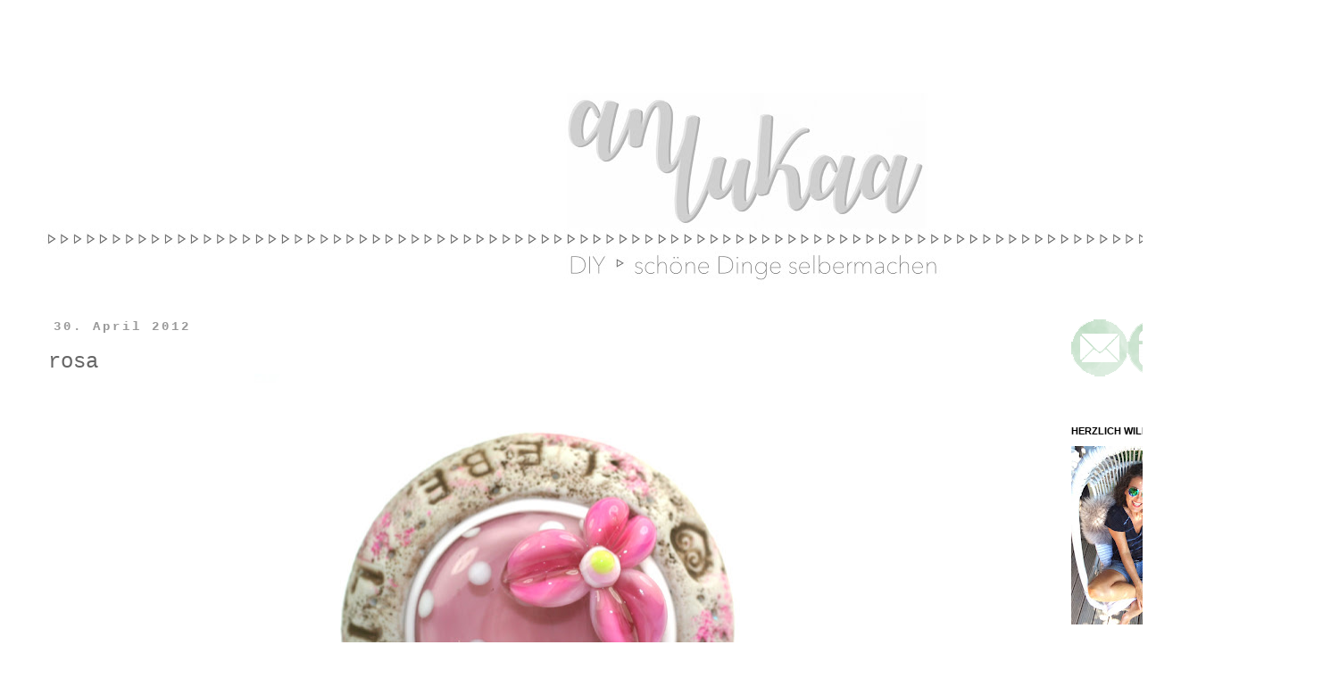

--- FILE ---
content_type: text/html; charset=UTF-8
request_url: https://anlukaa.blogspot.com/2012/04/rosa.html
body_size: 17469
content:
<!DOCTYPE html>
<html class='v2' dir='ltr' lang='de'>
<head>
<link href='https://www.blogger.com/static/v1/widgets/4128112664-css_bundle_v2.css' rel='stylesheet' type='text/css'/>
<meta content='width=1100' name='viewport'/>
<meta content='text/html; charset=UTF-8' http-equiv='Content-Type'/>
<meta content='blogger' name='generator'/>
<link href='https://anlukaa.blogspot.com/favicon.ico' rel='icon' type='image/x-icon'/>
<link href='https://anlukaa.blogspot.com/2012/04/rosa.html' rel='canonical'/>
<link rel="alternate" type="application/atom+xml" title="anlukaa - Atom" href="https://anlukaa.blogspot.com/feeds/posts/default" />
<link rel="alternate" type="application/rss+xml" title="anlukaa - RSS" href="https://anlukaa.blogspot.com/feeds/posts/default?alt=rss" />
<link rel="service.post" type="application/atom+xml" title="anlukaa - Atom" href="https://www.blogger.com/feeds/4795253804797316294/posts/default" />

<link rel="alternate" type="application/atom+xml" title="anlukaa - Atom" href="https://anlukaa.blogspot.com/feeds/4224714388214318519/comments/default" />
<!--Can't find substitution for tag [blog.ieCssRetrofitLinks]-->
<link href='https://blogger.googleusercontent.com/img/b/R29vZ2xl/AVvXsEj_faJFgw05lPlganBtjdEhOft84Im8jfDjApdB7u17yWdWJh91zpW_op3PGIde0GoaQFGE8A44PBcvgaIvEtFPtY6B3gNRNhlbrDXokGu4He28IwcdoVeDVJxWe5bsEWls9QPD11bUXFXV/s640/IMG_9462.JPG' rel='image_src'/>
<meta content='https://anlukaa.blogspot.com/2012/04/rosa.html' property='og:url'/>
<meta content='rosa' property='og:title'/>
<meta content='   Ringaufsatz - schon vergeben' property='og:description'/>
<meta content='https://blogger.googleusercontent.com/img/b/R29vZ2xl/AVvXsEj_faJFgw05lPlganBtjdEhOft84Im8jfDjApdB7u17yWdWJh91zpW_op3PGIde0GoaQFGE8A44PBcvgaIvEtFPtY6B3gNRNhlbrDXokGu4He28IwcdoVeDVJxWe5bsEWls9QPD11bUXFXV/w1200-h630-p-k-no-nu/IMG_9462.JPG' property='og:image'/>
<title>anlukaa: rosa</title>
<style id='page-skin-1' type='text/css'><!--
/*
-----------------------------------------------
Blogger Template Style
Name:     Simple
Designer: Josh Peterson
URL:      www.noaesthetic.com
----------------------------------------------- */
/* Variable definitions
====================
<Variable name="keycolor" description="Main Color" type="color" default="#66bbdd"/>
<Group description="Page Text" selector="body">
<Variable name="body.font" description="Font" type="font"
default="normal normal 12px Arial, Tahoma, Helvetica, FreeSans, sans-serif"/>
<Variable name="body.text.color" description="Text Color" type="color" default="#222222"/>
</Group>
<Group description="Backgrounds" selector=".body-fauxcolumns-outer">
<Variable name="body.background.color" description="Outer Background" type="color" default="#66bbdd"/>
<Variable name="content.background.color" description="Main Background" type="color" default="#ffffff"/>
<Variable name="header.background.color" description="Header Background" type="color" default="transparent"/>
</Group>
<Group description="Links" selector=".main-outer">
<Variable name="link.color" description="Link Color" type="color" default="#2288bb"/>
<Variable name="link.visited.color" description="Visited Color" type="color" default="#888888"/>
<Variable name="link.hover.color" description="Hover Color" type="color" default="#33aaff"/>
</Group>
<Group description="Blog Title" selector=".header h1">
<Variable name="header.font" description="Font" type="font"
default="normal normal 60px Arial, Tahoma, Helvetica, FreeSans, sans-serif"/>
<Variable name="header.text.color" description="Title Color" type="color" default="#3399bb" />
</Group>
<Group description="Blog Description" selector=".header .description">
<Variable name="description.text.color" description="Description Color" type="color"
default="#777777" />
</Group>
<Group description="Tabs Text" selector=".tabs-inner .widget li a">
<Variable name="tabs.font" description="Font" type="font"
default="normal normal 14px Arial, Tahoma, Helvetica, FreeSans, sans-serif"/>
<Variable name="tabs.text.color" description="Text Color" type="color" default="#999999"/>
<Variable name="tabs.selected.text.color" description="Selected Color" type="color" default="#000000"/>
</Group>
<Group description="Tabs Background" selector=".tabs-outer .PageList">
<Variable name="tabs.background.color" description="Background Color" type="color" default="#f5f5f5"/>
<Variable name="tabs.selected.background.color" description="Selected Color" type="color" default="#eeeeee"/>
</Group>
<Group description="Post Title" selector="h3.post-title, .comments h4">
<Variable name="post.title.font" description="Font" type="font"
default="normal normal 22px Arial, Tahoma, Helvetica, FreeSans, sans-serif"/>
</Group>
<Group description="Date Header" selector=".date-header">
<Variable name="date.header.color" description="Text Color" type="color"
default="#666666"/>
<Variable name="date.header.background.color" description="Background Color" type="color"
default="transparent"/>
<Variable name="date.header.font" description="Text Font" type="font"
default="normal bold 11px Arial, Tahoma, Helvetica, FreeSans, sans-serif"/>
<Variable name="date.header.padding" description="Date Header Padding" type="string" default="inherit"/>
<Variable name="date.header.letterspacing" description="Date Header Letter Spacing" type="string" default="inherit"/>
<Variable name="date.header.margin" description="Date Header Margin" type="string" default="inherit"/>
</Group>
<Group description="Post Footer" selector=".post-footer">
<Variable name="post.footer.text.color" description="Text Color" type="color" default="#666666"/>
<Variable name="post.footer.background.color" description="Background Color" type="color"
default="#f9f9f9"/>
<Variable name="post.footer.border.color" description="Shadow Color" type="color" default="#eeeeee"/>
</Group>
<Group description="Gadgets" selector="h2">
<Variable name="widget.title.font" description="Title Font" type="font"
default="normal bold 11px Arial, Tahoma, Helvetica, FreeSans, sans-serif"/>
<Variable name="widget.title.text.color" description="Title Color" type="color" default="#000000"/>
<Variable name="widget.alternate.text.color" description="Alternate Color" type="color" default="#999999"/>
</Group>
<Group description="Images" selector=".main-inner">
<Variable name="image.background.color" description="Background Color" type="color" default="#ffffff"/>
<Variable name="image.border.color" description="Border Color" type="color" default="#eeeeee"/>
<Variable name="image.text.color" description="Caption Text Color" type="color" default="#666666"/>
</Group>
<Group description="Accents" selector=".content-inner">
<Variable name="body.rule.color" description="Separator Line Color" type="color" default="#eeeeee"/>
<Variable name="tabs.border.color" description="Tabs Border Color" type="color" default="transparent"/>
</Group>
<Variable name="body.background" description="Body Background" type="background"
color="#ffffff" default="$(color) none repeat scroll top left"/>
<Variable name="body.background.override" description="Body Background Override" type="string" default=""/>
<Variable name="body.background.gradient.cap" description="Body Gradient Cap" type="url"
default="url(https://resources.blogblog.com/blogblog/data/1kt/simple/gradients_light.png)"/>
<Variable name="body.background.gradient.tile" description="Body Gradient Tile" type="url"
default="url(https://resources.blogblog.com/blogblog/data/1kt/simple/body_gradient_tile_light.png)"/>
<Variable name="content.background.color.selector" description="Content Background Color Selector" type="string" default=".content-inner"/>
<Variable name="content.padding" description="Content Padding" type="length" default="10px" min="0" max="100px"/>
<Variable name="content.padding.horizontal" description="Content Horizontal Padding" type="length" default="10px" min="0" max="100px"/>
<Variable name="content.shadow.spread" description="Content Shadow Spread" type="length" default="40px" min="0" max="100px"/>
<Variable name="content.shadow.spread.webkit" description="Content Shadow Spread (WebKit)" type="length" default="5px" min="0" max="100px"/>
<Variable name="content.shadow.spread.ie" description="Content Shadow Spread (IE)" type="length" default="10px" min="0" max="100px"/>
<Variable name="main.border.width" description="Main Border Width" type="length" default="0" min="0" max="10px"/>
<Variable name="header.background.gradient" description="Header Gradient" type="url" default="none"/>
<Variable name="header.shadow.offset.left" description="Header Shadow Offset Left" type="length" default="-1px" min="-50px" max="50px"/>
<Variable name="header.shadow.offset.top" description="Header Shadow Offset Top" type="length" default="-1px" min="-50px" max="50px"/>
<Variable name="header.shadow.spread" description="Header Shadow Spread" type="length" default="1px" min="0" max="100px"/>
<Variable name="header.padding" description="Header Padding" type="length" default="30px" min="0" max="100px"/>
<Variable name="header.border.size" description="Header Border Size" type="length" default="1px" min="0" max="10px"/>
<Variable name="header.bottom.border.size" description="Header Bottom Border Size" type="length" default="1px" min="0" max="10px"/>
<Variable name="header.border.horizontalsize" description="Header Horizontal Border Size" type="length" default="0" min="0" max="10px"/>
<Variable name="description.text.size" description="Description Text Size" type="string" default="140%"/>
<Variable name="tabs.margin.top" description="Tabs Margin Top" type="length" default="0" min="0" max="100px"/>
<Variable name="tabs.margin.side" description="Tabs Side Margin" type="length" default="30px" min="0" max="100px"/>
<Variable name="tabs.background.gradient" description="Tabs Background Gradient" type="url"
default="url(https://resources.blogblog.com/blogblog/data/1kt/simple/gradients_light.png)"/>
<Variable name="tabs.border.width" description="Tabs Border Width" type="length" default="1px" min="0" max="10px"/>
<Variable name="tabs.bevel.border.width" description="Tabs Bevel Border Width" type="length" default="1px" min="0" max="10px"/>
<Variable name="post.margin.bottom" description="Post Bottom Margin" type="length" default="25px" min="0" max="100px"/>
<Variable name="image.border.small.size" description="Image Border Small Size" type="length" default="2px" min="0" max="10px"/>
<Variable name="image.border.large.size" description="Image Border Large Size" type="length" default="5px" min="0" max="10px"/>
<Variable name="page.width.selector" description="Page Width Selector" type="string" default=".region-inner"/>
<Variable name="page.width" description="Page Width" type="string" default="auto"/>
<Variable name="main.section.margin" description="Main Section Margin" type="length" default="15px" min="0" max="100px"/>
<Variable name="main.padding" description="Main Padding" type="length" default="15px" min="0" max="100px"/>
<Variable name="main.padding.top" description="Main Padding Top" type="length" default="30px" min="0" max="100px"/>
<Variable name="main.padding.bottom" description="Main Padding Bottom" type="length" default="30px" min="0" max="100px"/>
<Variable name="paging.background"
color="#ffffff"
description="Background of blog paging area" type="background"
default="transparent none no-repeat scroll top center"/>
<Variable name="footer.bevel" description="Bevel border length of footer" type="length" default="0" min="0" max="10px"/>
<Variable name="mobile.background.overlay" description="Mobile Background Overlay" type="string"
default="transparent none repeat scroll top left"/>
<Variable name="mobile.background.size" description="Mobile Background Size" type="string" default="auto"/>
<Variable name="mobile.button.color" description="Mobile Button Color" type="color" default="#ffffff" />
<Variable name="startSide" description="Side where text starts in blog language" type="automatic" default="left"/>
<Variable name="endSide" description="Side where text ends in blog language" type="automatic" default="right"/>
*/
/* Content
----------------------------------------------- */
body {
font: normal normal 14px 'Courier New', Courier, FreeMono, monospace;
color: #666666;
background: #ffffff none repeat scroll top left;
padding: 0 0 0 0;
}
html body .region-inner {
min-width: 0;
max-width: 100%;
width: auto;
}
h2 {
font-size: 22px;
}
a:link {
text-decoration:none;
color: #666666;
}
a:visited {
text-decoration:none;
color: #888888;
}
a:hover {
text-decoration:underline;
color: #666666;
}
.body-fauxcolumn-outer .fauxcolumn-inner {
background: transparent none repeat scroll top left;
_background-image: none;
}
.body-fauxcolumn-outer .cap-top {
position: absolute;
z-index: 1;
height: 400px;
width: 100%;
}
.body-fauxcolumn-outer .cap-top .cap-left {
width: 100%;
background: transparent none repeat-x scroll top left;
_background-image: none;
}
.content-outer {
-moz-box-shadow: 0 0 0 rgba(0, 0, 0, .15);
-webkit-box-shadow: 0 0 0 rgba(0, 0, 0, .15);
-goog-ms-box-shadow: 0 0 0 #333333;
box-shadow: 0 0 0 rgba(0, 0, 0, .15);
margin-bottom: 1px;
}
.content-inner {
padding: 10px 40px;
}
.content-inner {
background-color: #ffffff;
}
/* Header
----------------------------------------------- */
.header-outer {
background: transparent none repeat-x scroll 0 -400px;
_background-image: none;
}
.Header h1 {
font: normal normal 40px 'Courier New', Courier, FreeMono, monospace;
color: #666666;
text-shadow: 0 0 0 rgba(0, 0, 0, .2);
}
.Header h1 a {
color: #666666;
}
.Header .description {
font-size: 18px;
color: #000000;
}
.header-inner .Header .titlewrapper {
padding: 22px 0;
}
.header-inner .Header .descriptionwrapper {
padding: 0 0;
}
/* Tabs
----------------------------------------------- */
.tabs-inner .section:first-child {
border-top: 0 solid #dddddd;
}
.tabs-inner .section:first-child ul {
margin-top: -1px;
border-top: 1px solid #dddddd;
border-left: 1px solid #dddddd;
border-right: 1px solid #dddddd;
}
.tabs-inner .widget ul {
background: transparent none repeat-x scroll 0 -800px;
_background-image: none;
border-bottom: 1px solid #dddddd;
margin-top: 0;
margin-left: -30px;
margin-right: -30px;
}
.tabs-inner .widget li a {
display: inline-block;
padding: .6em 1em;
font: normal normal 14px 'Courier New', Courier, FreeMono, monospace;
color: #000000;
border-left: 1px solid #ffffff;
border-right: 1px solid #dddddd;
}
.tabs-inner .widget li:first-child a {
border-left: none;
}
.tabs-inner .widget li.selected a, .tabs-inner .widget li a:hover {
color: #000000;
background-color: #eeeeee;
text-decoration: none;
}
/* Columns
----------------------------------------------- */
.main-outer {
border-top: 0 solid transparent;
}
.fauxcolumn-left-outer .fauxcolumn-inner {
border-right: 1px solid transparent;
}
.fauxcolumn-right-outer .fauxcolumn-inner {
border-left: 1px solid transparent;
}
/* Headings
----------------------------------------------- */
div.widget > h2,
div.widget h2.title {
margin: 0 0 1em 0;
font: normal bold 11px 'Trebuchet MS',Trebuchet,Verdana,sans-serif;
color: #000000;
}
/* Widgets
----------------------------------------------- */
.widget .zippy {
color: #999999;
text-shadow: 2px 2px 1px rgba(0, 0, 0, .1);
}
.widget .popular-posts ul {
list-style: none;
}
/* Posts
----------------------------------------------- */
h2.date-header {
font: normal bold 14px 'Courier New', Courier, FreeMono, monospace;
}
.date-header span {
background-color: #ffffff;
color: #999999;
padding: 0.4em;
letter-spacing: 3px;
margin: inherit;
}
.main-inner {
padding-top: 35px;
padding-bottom: 65px;
}
.main-inner .column-center-inner {
padding: 0 0;
}
.main-inner .column-center-inner .section {
margin: 0 1em;
}
.post {
margin: 0 0 45px 0;
}
h3.post-title, .comments h4 {
font: normal normal 24px 'Courier New', Courier, FreeMono, monospace;
margin: .75em 0 0;
}
.post-body {
font-size: 110%;
line-height: 1.4;
position: relative;
}
/*.post-body img, .post-body .tr-caption-container, .Profile img, .Image img,
.BlogList .item-thumbnail img {
padding: 2px;
background: #ffffff;
border: 1px solid #eeeeee;
-moz-box-shadow: 1px 1px 5px rgba(0, 0, 0, .1);
-webkit-box-shadow: 1px 1px 5px rgba(0, 0, 0, .1);
box-shadow: 1px 1px 5px rgba(0, 0, 0, .1);
}
.post-body img, .post-body .tr-caption-container {
padding: 5px;
}
.post-body .tr-caption-container {
color: #666666;
}
.post-body .tr-caption-container img {
padding: 0;
background: transparent;
border: none;
-moz-box-shadow: 0 0 0 rgba(0, 0, 0, .1);
-webkit-box-shadow: 0 0 0 rgba(0, 0, 0, .1);
box-shadow: 0 0 0 rgba(0, 0, 0, .1);*/
}
.post-header {
margin: 0 0 1.5em;
line-height: 1.6;
font-size: 90%;
}
.post-footer {
margin: 20px -2px 0;
padding: 5px 10px;
color: #666666;
background-color: #eeeeee;
border-bottom: 1px solid #eeeeee;
line-height: 1.6;
font-size: 90%;
}
#comments .comment-author {
padding-top: 1.5em;
border-top: 1px solid transparent;
background-position: 0 1.5em;
}
#comments .comment-author:first-child {
padding-top: 0;
border-top: none;
}
.avatar-image-container {
margin: .2em 0 0;
}
#comments .avatar-image-container img {
border: 1px solid #eeeeee;
}
/* Comments
----------------------------------------------- */
.comments .comments-content .icon.blog-author {
background-repeat: no-repeat;
background-image: url([data-uri]);
}
.comments .comments-content .loadmore a {
border-top: 1px solid #999999;
border-bottom: 1px solid #999999;
}
.comments .comment-thread.inline-thread {
background-color: #eeeeee;
}
.comments .continue {
border-top: 2px solid #999999;
}
/* Accents
---------------------------------------------- */
.section-columns td.columns-cell {
border-left: 1px solid transparent;
}
.blog-pager {
background: transparent url(https://resources.blogblog.com/blogblog/data/1kt/simple/paging_dot.png) repeat-x scroll top center;
}
.blog-pager-older-link, .home-link,
.blog-pager-newer-link {
background-color: #ffffff;
padding: 5px;
}
.footer-outer {
border-top: 1px dashed #bbbbbb;
}
/* Mobile
----------------------------------------------- */
body.mobile  {
background-size: auto;
}
.mobile .body-fauxcolumn-outer {
background: transparent none repeat scroll top left;
}
.mobile .body-fauxcolumn-outer .cap-top {
background-size: 100% auto;
}
.mobile .content-outer {
-webkit-box-shadow: 0 0 3px rgba(0, 0, 0, .15);
box-shadow: 0 0 3px rgba(0, 0, 0, .15);
}
.mobile .tabs-inner .widget ul {
margin-left: 0;
margin-right: 0;
}
.mobile .post {
margin: 0;
}
.mobile .main-inner .column-center-inner .section {
margin: 0;
}
.mobile .date-header span {
padding: 0.1em 10px;
margin: 0 -10px;
}
.mobile h3.post-title {
margin: 0;
}
.mobile .blog-pager {
background: transparent none no-repeat scroll top center;
}
.mobile .footer-outer {
border-top: none;
}
.mobile .main-inner, .mobile .footer-inner {
background-color: #ffffff;
}
.mobile-index-contents {
color: #666666;
}
.mobile-link-button {
background-color: #666666;
}
.mobile-link-button a:link, .mobile-link-button a:visited {
color: #ffffff;
}
.mobile .tabs-inner .section:first-child {
border-top: none;
}
.mobile .tabs-inner .PageList .widget-content {
background-color: #eeeeee;
color: #000000;
border-top: 1px solid #dddddd;
border-bottom: 1px solid #dddddd;
}
.mobile .tabs-inner .PageList .widget-content .pagelist-arrow {
border-left: 1px solid #dddddd;
}

--></style>
<style id='template-skin-1' type='text/css'><!--
body {
min-width: 1500px;
}
.content-outer, .content-fauxcolumn-outer, .region-inner {
min-width: 1500px;
max-width: 1500px;
_width: 1500px;
}
.main-inner .columns {
padding-left: 0px;
padding-right: 290px;
}
.main-inner .fauxcolumn-center-outer {
left: 0px;
right: 290px;
/* IE6 does not respect left and right together */
_width: expression(this.parentNode.offsetWidth -
parseInt("0px") -
parseInt("290px") + 'px');
}
.main-inner .fauxcolumn-left-outer {
width: 0px;
}
.main-inner .fauxcolumn-right-outer {
width: 290px;
}
.main-inner .column-left-outer {
width: 0px;
right: 100%;
margin-left: -0px;
}
.main-inner .column-right-outer {
width: 290px;
margin-right: -290px;
}
#layout {
min-width: 0;
}
#layout .content-outer {
min-width: 0;
width: 800px;
}
#layout .region-inner {
min-width: 0;
width: auto;
}
body#layout div.add_widget {
padding: 8px;
}
body#layout div.add_widget a {
margin-left: 32px;
}
--></style>
<link href='https://www.blogger.com/dyn-css/authorization.css?targetBlogID=4795253804797316294&amp;zx=aace66a9-d0b6-4fe7-923e-3ab46efe7ab1' media='none' onload='if(media!=&#39;all&#39;)media=&#39;all&#39;' rel='stylesheet'/><noscript><link href='https://www.blogger.com/dyn-css/authorization.css?targetBlogID=4795253804797316294&amp;zx=aace66a9-d0b6-4fe7-923e-3ab46efe7ab1' rel='stylesheet'/></noscript>
<meta name='google-adsense-platform-account' content='ca-host-pub-1556223355139109'/>
<meta name='google-adsense-platform-domain' content='blogspot.com'/>

</head>
<body class='loading'>
<div class='navbar no-items section' id='navbar' name='Navbar'>
</div>
<div class='body-fauxcolumns'>
<div class='fauxcolumn-outer body-fauxcolumn-outer'>
<div class='cap-top'>
<div class='cap-left'></div>
<div class='cap-right'></div>
</div>
<div class='fauxborder-left'>
<div class='fauxborder-right'></div>
<div class='fauxcolumn-inner'>
</div>
</div>
<div class='cap-bottom'>
<div class='cap-left'></div>
<div class='cap-right'></div>
</div>
</div>
</div>
<div class='content'>
<div class='content-fauxcolumns'>
<div class='fauxcolumn-outer content-fauxcolumn-outer'>
<div class='cap-top'>
<div class='cap-left'></div>
<div class='cap-right'></div>
</div>
<div class='fauxborder-left'>
<div class='fauxborder-right'></div>
<div class='fauxcolumn-inner'>
</div>
</div>
<div class='cap-bottom'>
<div class='cap-left'></div>
<div class='cap-right'></div>
</div>
</div>
</div>
<div class='content-outer'>
<div class='content-cap-top cap-top'>
<div class='cap-left'></div>
<div class='cap-right'></div>
</div>
<div class='fauxborder-left content-fauxborder-left'>
<div class='fauxborder-right content-fauxborder-right'></div>
<div class='content-inner'>
<header>
<div class='header-outer'>
<div class='header-cap-top cap-top'>
<div class='cap-left'></div>
<div class='cap-right'></div>
</div>
<div class='fauxborder-left header-fauxborder-left'>
<div class='fauxborder-right header-fauxborder-right'></div>
<div class='region-inner header-inner'>
<div class='header section' id='header' name='Header'><div class='widget Header' data-version='1' id='Header1'>
<div id='header-inner'>
<a href='https://anlukaa.blogspot.com/' style='display: block'>
<img alt='anlukaa' height='283px; ' id='Header1_headerimg' src='https://blogger.googleusercontent.com/img/b/R29vZ2xl/AVvXsEjTdrrFAyNHRAHsVsFG7IYMJ7xiTPKiqBKY0C5by7zo2xYCVpCmI29T91lNOKdISuoViYCY6wJJaGPiKruu9QVB7WMpOf3aeFJ0tl4n_Xl-0ibckdy6Yq40-mdLMnNTEiRfYNP6wR-JkZyS/s1600/anlukaa+header1-1.jpg' style='display: block' width='1600px; '/>
</a>
</div>
</div></div>
</div>
</div>
<div class='header-cap-bottom cap-bottom'>
<div class='cap-left'></div>
<div class='cap-right'></div>
</div>
</div>
</header>
<div class='tabs-outer'>
<div class='tabs-cap-top cap-top'>
<div class='cap-left'></div>
<div class='cap-right'></div>
</div>
<div class='fauxborder-left tabs-fauxborder-left'>
<div class='fauxborder-right tabs-fauxborder-right'></div>
<div class='region-inner tabs-inner'>
<div class='tabs no-items section' id='crosscol' name='Spaltenübergreifend'></div>
<div class='tabs no-items section' id='crosscol-overflow' name='Cross-Column 2'></div>
</div>
</div>
<div class='tabs-cap-bottom cap-bottom'>
<div class='cap-left'></div>
<div class='cap-right'></div>
</div>
</div>
<div class='main-outer'>
<div class='main-cap-top cap-top'>
<div class='cap-left'></div>
<div class='cap-right'></div>
</div>
<div class='fauxborder-left main-fauxborder-left'>
<div class='fauxborder-right main-fauxborder-right'></div>
<div class='region-inner main-inner'>
<div class='columns fauxcolumns'>
<div class='fauxcolumn-outer fauxcolumn-center-outer'>
<div class='cap-top'>
<div class='cap-left'></div>
<div class='cap-right'></div>
</div>
<div class='fauxborder-left'>
<div class='fauxborder-right'></div>
<div class='fauxcolumn-inner'>
</div>
</div>
<div class='cap-bottom'>
<div class='cap-left'></div>
<div class='cap-right'></div>
</div>
</div>
<div class='fauxcolumn-outer fauxcolumn-left-outer'>
<div class='cap-top'>
<div class='cap-left'></div>
<div class='cap-right'></div>
</div>
<div class='fauxborder-left'>
<div class='fauxborder-right'></div>
<div class='fauxcolumn-inner'>
</div>
</div>
<div class='cap-bottom'>
<div class='cap-left'></div>
<div class='cap-right'></div>
</div>
</div>
<div class='fauxcolumn-outer fauxcolumn-right-outer'>
<div class='cap-top'>
<div class='cap-left'></div>
<div class='cap-right'></div>
</div>
<div class='fauxborder-left'>
<div class='fauxborder-right'></div>
<div class='fauxcolumn-inner'>
</div>
</div>
<div class='cap-bottom'>
<div class='cap-left'></div>
<div class='cap-right'></div>
</div>
</div>
<!-- corrects IE6 width calculation -->
<div class='columns-inner'>
<div class='column-center-outer'>
<div class='column-center-inner'>
<div class='main section' id='main' name='Hauptbereich'><div class='widget Blog' data-version='1' id='Blog1'>
<div class='blog-posts hfeed'>

          <div class="date-outer">
        
<h2 class='date-header'><span>30. April 2012</span></h2>

          <div class="date-posts">
        
<div class='post-outer'>
<div class='post hentry uncustomized-post-template' itemprop='blogPost' itemscope='itemscope' itemtype='http://schema.org/BlogPosting'>
<meta content='https://blogger.googleusercontent.com/img/b/R29vZ2xl/AVvXsEj_faJFgw05lPlganBtjdEhOft84Im8jfDjApdB7u17yWdWJh91zpW_op3PGIde0GoaQFGE8A44PBcvgaIvEtFPtY6B3gNRNhlbrDXokGu4He28IwcdoVeDVJxWe5bsEWls9QPD11bUXFXV/s640/IMG_9462.JPG' itemprop='image_url'/>
<meta content='4795253804797316294' itemprop='blogId'/>
<meta content='4224714388214318519' itemprop='postId'/>
<a name='4224714388214318519'></a>
<h3 class='post-title entry-title' itemprop='name'>
rosa
</h3>
<div class='post-header'>
<div class='post-header-line-1'></div>
</div>
<div class='post-body entry-content' id='post-body-4224714388214318519' itemprop='description articleBody'>
<div class="separator" style="clear: both; text-align: center;">
<a href="https://blogger.googleusercontent.com/img/b/R29vZ2xl/AVvXsEj_faJFgw05lPlganBtjdEhOft84Im8jfDjApdB7u17yWdWJh91zpW_op3PGIde0GoaQFGE8A44PBcvgaIvEtFPtY6B3gNRNhlbrDXokGu4He28IwcdoVeDVJxWe5bsEWls9QPD11bUXFXV/s1600/IMG_9462.JPG" imageanchor="1" style="margin-left: 1em; margin-right: 1em;"><img border="0" height="590" src="https://blogger.googleusercontent.com/img/b/R29vZ2xl/AVvXsEj_faJFgw05lPlganBtjdEhOft84Im8jfDjApdB7u17yWdWJh91zpW_op3PGIde0GoaQFGE8A44PBcvgaIvEtFPtY6B3gNRNhlbrDXokGu4He28IwcdoVeDVJxWe5bsEWls9QPD11bUXFXV/s640/IMG_9462.JPG" width="640" /></a></div>
<div class="separator" style="clear: both; text-align: center;">
<span style="font-family: &quot;Courier New&quot;, Courier, monospace; font-size: x-small;">Ringaufsatz - schon vergeben</span></div>
<div style='clear: both;'></div>
</div>
<div class='post-footer'>
<div class='post-footer-line post-footer-line-1'>
<span class='post-author vcard'>
Eingestellt von
<span class='fn' itemprop='author' itemscope='itemscope' itemtype='http://schema.org/Person'>
<meta content='https://www.blogger.com/profile/00910072305356715565' itemprop='url'/>
<a class='g-profile' href='https://www.blogger.com/profile/00910072305356715565' rel='author' title='author profile'>
<span itemprop='name'>anlukaa</span>
</a>
</span>
</span>
<span class='post-timestamp'>
um
<meta content='https://anlukaa.blogspot.com/2012/04/rosa.html' itemprop='url'/>
<a class='timestamp-link' href='https://anlukaa.blogspot.com/2012/04/rosa.html' rel='bookmark' title='permanent link'><abbr class='published' itemprop='datePublished' title='2012-04-30T19:29:00+02:00'>19:29</abbr></a>
</span>
<span class='post-comment-link'>
</span>
<span class='post-icons'>
<span class='item-control blog-admin pid-648623140'>
<a href='https://www.blogger.com/post-edit.g?blogID=4795253804797316294&postID=4224714388214318519&from=pencil' title='Post bearbeiten'>
<img alt='' class='icon-action' height='18' src='https://resources.blogblog.com/img/icon18_edit_allbkg.gif' width='18'/>
</a>
</span>
</span>
<div class='post-share-buttons goog-inline-block'>
</div>
</div>
<div class='post-footer-line post-footer-line-2'>
<span class='post-labels'>
</span>
</div>
<div class='post-footer-line post-footer-line-3'>
<span class='post-location'>
</span>
</div>
</div>
</div>
<div class='comments' id='comments'>
<a name='comments'></a>
</div>
</div>

        </div></div>
      
</div>
<div class='blog-pager' id='blog-pager'>
<span id='blog-pager-newer-link'>
<a class='blog-pager-newer-link' href='https://anlukaa.blogspot.com/2012/05/nest.html' id='Blog1_blog-pager-newer-link' title='Neuerer Post'>Neuerer Post</a>
</span>
<span id='blog-pager-older-link'>
<a class='blog-pager-older-link' href='https://anlukaa.blogspot.com/2012/04/splash.html' id='Blog1_blog-pager-older-link' title='Älterer Post'>Älterer Post</a>
</span>
<a class='home-link' href='https://anlukaa.blogspot.com/'>Startseite</a>
</div>
<div class='clear'></div>
<div class='post-feeds'>
</div>
</div></div>
</div>
</div>
<div class='column-left-outer'>
<div class='column-left-inner'>
<aside>
</aside>
</div>
</div>
<div class='column-right-outer'>
<div class='column-right-inner'>
<aside>
<div class='sidebar section' id='sidebar-right-1'><div class='widget HTML' data-version='1' id='HTML6'>
<div class='widget-content'>
<div class="separator" style="clear: both; text-align: left;">
<a href="mailto:samisjosi@web.de" target="_blank"><img border="0" src="https://blogger.googleusercontent.com/img/b/R29vZ2xl/AVvXsEjnXsRmxYSnOHe435sItxuZezW1G4wDeJk3zb1Q2iL-VijkjXzHMTGX7qjwiP7rp3sJlSknb0VcjAZulSDjfeHujza8hOaZqm42hUr2HLWkWkbBzLZ3TGYpRCNMD4WTasZ958xxtvMzcnmO/s1600/Watercolor+64+Email.png" /></a><a href= target="_blank"><img border="0"  /></a><a href="http://instagram.com/anlukaa" target="_blank"><img border="0" src="https://blogger.googleusercontent.com/img/b/R29vZ2xl/AVvXsEinKS7U4OFz78iVM7GJtUluDnNfbgpod17L6tfYdrli6F0upsK5GTgbq1EQy7y_td1tnB_Sn_vxYSQKpL4iPZYAuEhpfTT8srNMjmYHVh0YebaePrE5O131Kf-gx_6lH324kwp1GS-USOk-/s1600/Watercolor+64+Instagram.png" /></a></div>
<div class="separator" style="clear: both; text-align: left;">
<br /></div>
</div>
<div class='clear'></div>
</div><div class='widget Image' data-version='1' id='Image1'>
<h2>HERZLICH WILLKOMMEN</h2>
<div class='widget-content'>
<img alt='HERZLICH WILLKOMMEN' height='200' id='Image1_img' src='https://blogger.googleusercontent.com/img/b/R29vZ2xl/AVvXsEhynHWY4EpYWmnmUH8C8bxGCtGKfGTX-uwtcUz_NdvRcPySZiOYQDUtYJSyBciTtCa2LwWaQNTUrhVihpAwgQclNhZPL5s3gHlN1zR9OXHLuZbTiO6nEuAUBgsT_ktrjY5U_X3AEbs7_rY5/s200/1.jpg' width='143'/>
<br/>
</div>
<div class='clear'></div>
</div><div class='widget Image' data-version='1' id='Image2'>
<h2>.</h2>
<div class='widget-content'>
<img alt='.' height='17' id='Image2_img' src='https://blogger.googleusercontent.com/img/b/R29vZ2xl/AVvXsEhfzzvK4emxoIxDB1ZEA5c1247nD9A46TEDKkwc5eG3Lr5xre21ILQ4zmIymcoDQ29k9pd2ulelXUZ2Wcp8ktpu79UwgTyvtzL5t_RO160rwmLRj8fMyJLVdhXiOMJrYx2cufYGXnZ99Qbk/s282/pfeile.jpg' width='282'/>
<br/>
</div>
<div class='clear'></div>
</div><div class='widget PageList' data-version='1' id='PageList1'>
<h2>Seiten</h2>
<div class='widget-content'>
<ul>
<li>
<a href='https://anlukaa.blogspot.com/'>Startseite</a>
</li>
<li>
<a href='https://anlukaa.blogspot.com/p/impressumdisclaimer.html'>Impressum</a>
</li>
<li>
<a href='https://anlukaa.blogspot.com/p/datenschutz.html'>Datenschutz</a>
</li>
<li>
<a href='https://anlukaa.blogspot.com/p/presse.html'>Presse</a>
</li>
<li>
<a href='https://anlukaa.blogspot.com/p/uber-mich.html'>über mich</a>
</li>
<li>
<a href='https://anlukaa.blogspot.com/p/fundgrube.html'>Fundgrube</a>
</li>
</ul>
<div class='clear'></div>
</div>
</div><div class='widget Label' data-version='1' id='Label1'>
<h2>Categories</h2>
<div class='widget-content cloud-label-widget-content'>
<span class='label-size label-size-4'>
<a dir='ltr' href='https://anlukaa.blogspot.com/search/label/DIY'>DIY</a>
</span>
<span class='label-size label-size-2'>
<a dir='ltr' href='https://anlukaa.blogspot.com/search/label/GLAS%20am%20FINGER'>GLAS am FINGER</a>
</span>
<span class='label-size label-size-3'>
<a dir='ltr' href='https://anlukaa.blogspot.com/search/label/Ringaufsatz'>Ringaufsatz</a>
</span>
<span class='label-size label-size-3'>
<a dir='ltr' href='https://anlukaa.blogspot.com/search/label/Urlaub'>Urlaub</a>
</span>
<span class='label-size label-size-3'>
<a dir='ltr' href='https://anlukaa.blogspot.com/search/label/druckkn%C3%B6pfe'>druckknöpfe</a>
</span>
<span class='label-size label-size-4'>
<a dir='ltr' href='https://anlukaa.blogspot.com/search/label/druckkn%C3%B6pfe%20%26%20armb%C3%A4nder'>druckknöpfe &amp; armbänder</a>
</span>
<span class='label-size label-size-1'>
<a dir='ltr' href='https://anlukaa.blogspot.com/search/label/eulen'>eulen</a>
</span>
<span class='label-size label-size-2'>
<a dir='ltr' href='https://anlukaa.blogspot.com/search/label/familie'>familie</a>
</span>
<span class='label-size label-size-2'>
<a dir='ltr' href='https://anlukaa.blogspot.com/search/label/frosch'>frosch</a>
</span>
<span class='label-size label-size-5'>
<a dir='ltr' href='https://anlukaa.blogspot.com/search/label/glas'>glas</a>
</span>
<span class='label-size label-size-3'>
<a dir='ltr' href='https://anlukaa.blogspot.com/search/label/haustiere'>haustiere</a>
</span>
<span class='label-size label-size-2'>
<a dir='ltr' href='https://anlukaa.blogspot.com/search/label/h%C3%A4keln%20%26%20sticken'>häkeln &amp; sticken</a>
</span>
<span class='label-size label-size-5'>
<a dir='ltr' href='https://anlukaa.blogspot.com/search/label/n%C3%A4hen%20%26%20sticken'>nähen &amp; sticken</a>
</span>
<span class='label-size label-size-4'>
<a dir='ltr' href='https://anlukaa.blogspot.com/search/label/plotterliebe'>plotterliebe</a>
</span>
<span class='label-size label-size-3'>
<a dir='ltr' href='https://anlukaa.blogspot.com/search/label/upcycling'>upcycling</a>
</span>
<span class='label-size label-size-2'>
<a dir='ltr' href='https://anlukaa.blogspot.com/search/label/verlosung'>verlosung</a>
</span>
<div class='clear'></div>
</div>
</div><div class='widget Image' data-version='1' id='Image4'>
<div class='widget-content'>
<a href='http://www.alles-fuer-selbermacher.de/?tracking=5a54d68de67a9'>
<img alt='' height='235' id='Image4_img' src='https://blogger.googleusercontent.com/img/b/R29vZ2xl/AVvXsEisXEc4EK3DQMqucNwf4_29739A68jqvRyciCot7F2bd-1XsWkI1iDHsF0SMm6i10610guxvMZ9SFVDPTzE7f0qTqxvNH6sYLCXkj3WN6wcb5QzjxiX3JP3gjxGn5Q3ZwU1uK3WKZs9ExcF/s1600/afs-banner-300x250.jpg' width='282'/>
</a>
<br/>
</div>
<div class='clear'></div>
</div><div class='widget Image' data-version='1' id='Image3'>
<h2>.</h2>
<div class='widget-content'>
<img alt='.' height='17' id='Image3_img' src='https://blogger.googleusercontent.com/img/b/R29vZ2xl/AVvXsEhAdgLejC1t9M11dZRLypBePcnyXb5mcV8QupV_MW0RmuVSUo9Vmusl07KKjBaTMJt2Utwi0BeOggH6-NX2pMwsicYXuAV0lb75BwhFYVQ_U1vIEWyHXFzybLRkXGSJ98pdlsguevrRsC1h/s1600/pfeile.jpg' width='282'/>
<br/>
</div>
<div class='clear'></div>
</div><div class='widget HTML' data-version='1' id='HTML5'>
<h2 class='title'>mein Instagram</h2>
<div class='widget-content'>
<!-- SnapWidget -->
<iframe src="https://snapwidget.com/embed/593282" class="snapwidget-widget" allowtransparency="true" frameborder="0" scrolling="no" style="border:none; overflow:hidden; width:200px; height:200px"></iframe>
</div>
<div class='clear'></div>
</div><div class='widget PopularPosts' data-version='1' id='PopularPosts1'>
<h2>Popular Posts</h2>
<div class='widget-content popular-posts'>
<ul>
<li>
<div class='item-thumbnail-only'>
<div class='item-thumbnail'>
<a href='https://anlukaa.blogspot.com/2015/10/neue-steppjacke-und-kuschelmantel.html' target='_blank'>
<img alt='' border='0' src='https://blogger.googleusercontent.com/img/b/R29vZ2xl/AVvXsEjUSRNbBOZph_ZQChHH56wNYRO98DbrHDiv_s3ASC_x1g4tWvl_Z0-nPGpTCjFXFgChPHUAp6UG2n6BIp9zvMmjMLXajpAxeSzjYRH5jPh35AOlrI15EqMuaa5SbuZ18wUrKjtANV3KAyye/w72-h72-p-k-no-nu/m1.jpg'/>
</a>
</div>
<div class='item-title'><a href='https://anlukaa.blogspot.com/2015/10/neue-steppjacke-und-kuschelmantel.html'>Neue Steppjacke und Kuschelmantel</a></div>
</div>
<div style='clear: both;'></div>
</li>
<li>
<div class='item-thumbnail-only'>
<div class='item-thumbnail'>
<a href='https://anlukaa.blogspot.com/2019/08/familien-windbreaker.html' target='_blank'>
<img alt='' border='0' src='https://blogger.googleusercontent.com/img/b/R29vZ2xl/AVvXsEjUDu6wFzCUpMgrY1RB-c3E49U0TAnbHw3QT7R3myRsgxCHdwRc4LuLyfdY2H-HdF4dhPJvk9QTH1uIXXCOLnmQSSIYxbz7jFFWvg8sgnHtO6vPkDNVGRkdD9DXlmthHVq7oFVzSKBLK0ao/w72-h72-p-k-no-nu/IMG_2095+Kopie.jpg'/>
</a>
</div>
<div class='item-title'><a href='https://anlukaa.blogspot.com/2019/08/familien-windbreaker.html'>Familien-Windbreaker</a></div>
</div>
<div style='clear: both;'></div>
</li>
<li>
<div class='item-thumbnail-only'>
<div class='item-thumbnail'>
<a href='https://anlukaa.blogspot.com/2016/02/jacken.html' target='_blank'>
<img alt='' border='0' src='https://blogger.googleusercontent.com/img/b/R29vZ2xl/AVvXsEjPodXp3dfM_64OCCSDshHxGAatkE5rAfEPH2AEo17qhiENaamqmwEN4Z_aLUe-Lls09-gg0VDppY6apnCghDi1KcOi1cfpfGrviTnWrLdf57SXtfDJZ4DZGJJx2SW-BYOpakqqwVuxUV5u/w72-h72-p-k-no-nu/1a.jpg'/>
</a>
</div>
<div class='item-title'><a href='https://anlukaa.blogspot.com/2016/02/jacken.html'>Jacken</a></div>
</div>
<div style='clear: both;'></div>
</li>
<li>
<div class='item-thumbnail-only'>
<div class='item-thumbnail'>
<a href='https://anlukaa.blogspot.com/2014/11/4-jacken-1-schnitt.html' target='_blank'>
<img alt='' border='0' src='https://blogger.googleusercontent.com/img/b/R29vZ2xl/AVvXsEgwYcLAwb_1HWl5cCn9Z5csjTWfQlcaCF4J6Qti9r9cJCGQI6mwCO8VQhXRX7LYYvbLAEGi5J6SieN75bm9h4ILJ52zG0PbThpXExWrDXfK74c6Gq2bvO5paYSN0pHraFETRUE6cqDjyl8S/w72-h72-p-k-no-nu/j1a.jpg'/>
</a>
</div>
<div class='item-title'><a href='https://anlukaa.blogspot.com/2014/11/4-jacken-1-schnitt.html'>4 Jacken 1 Schnitt</a></div>
</div>
<div style='clear: both;'></div>
</li>
<li>
<div class='item-thumbnail-only'>
<div class='item-thumbnail'>
<a href='https://anlukaa.blogspot.com/2016/12/diy-weihnachtsgeschenk-fur-die-katz.html' target='_blank'>
<img alt='' border='0' src='https://blogger.googleusercontent.com/img/b/R29vZ2xl/AVvXsEhom47eK7Uu0V__jEIBgTVPK3EJtX7CSGFgc_qOAnIxjx3qjOqaO__Z7_sT_A_LBUNS6rR1tJFOAOeB1r-tPINjg5Y0itj_Fn9moZIS4N3fO0vxWjha_FpQF9hMkt-SDLfgy9YG2idf7H7A/w72-h72-p-k-no-nu/1-2.jpg'/>
</a>
</div>
<div class='item-title'><a href='https://anlukaa.blogspot.com/2016/12/diy-weihnachtsgeschenk-fur-die-katz.html'>DIY - Weihnachtsgeschenk für die Katz</a></div>
</div>
<div style='clear: both;'></div>
</li>
<li>
<div class='item-thumbnail-only'>
<div class='item-thumbnail'>
<a href='https://anlukaa.blogspot.com/2020/07/hallo-l850.html' target='_blank'>
<img alt='' border='0' src='https://blogger.googleusercontent.com/img/b/R29vZ2xl/AVvXsEhFKS5gOv0Dc9-iNtV_efnR0vffiYndIHj_O8ScCejKyX34Wz0KNH7BGmboVIJaLfCSN99LMcaKjJf0mi5Pfsura0EP_HE0S5vftISVwc8lV2uyND2eIAeVx_yGQZdakhPFBy6lc5sfvsy9/w72-h72-p-k-no-nu/IMG_0990_n.jpg'/>
</a>
</div>
<div class='item-title'><a href='https://anlukaa.blogspot.com/2020/07/hallo-l850.html'>Hallo L850</a></div>
</div>
<div style='clear: both;'></div>
</li>
<li>
<div class='item-thumbnail-only'>
<div class='item-thumbnail'>
<a href='https://anlukaa.blogspot.com/2014/03/jeans-upcycling-diy.html' target='_blank'>
<img alt='' border='0' src='https://blogger.googleusercontent.com/img/b/R29vZ2xl/AVvXsEgrAanXOP6nm6M-aADuiEdsdyL_k3-Dpi9yO5k6rHBYrAhtpUr0tDgJucaZH3sxlc7o8NXYVl0ThxolL3NN5-efABkELL5PbTzXxst2ur1z2GfU_6BN4n1nSDR970oX9qMATXDpoG6MJ0Wv/w72-h72-p-k-no-nu/IMG_9526neu.jpg'/>
</a>
</div>
<div class='item-title'><a href='https://anlukaa.blogspot.com/2014/03/jeans-upcycling-diy.html'>Jeans upcycling diy</a></div>
</div>
<div style='clear: both;'></div>
</li>
<li>
<div class='item-thumbnail-only'>
<div class='item-thumbnail'>
<a href='https://anlukaa.blogspot.com/2017/10/soft-cozy-mit-neuen-albstoffen.html' target='_blank'>
<img alt='' border='0' src='https://blogger.googleusercontent.com/img/b/R29vZ2xl/AVvXsEjAiB-3gyeh6MSIt5Wk62jo5fkmhCIRXAIbfo3GdA6tj0iq9NIzVwiX8JUC4oVUw7yIYVoSaoOJa_QaNv9-CntdtINg5-iSBGW6b7vfNlT74TbUl8aQoWPmi3NE1__juqXgT77ga69HOljg/w72-h72-p-k-no-nu/IMG_8786.jpg'/>
</a>
</div>
<div class='item-title'><a href='https://anlukaa.blogspot.com/2017/10/soft-cozy-mit-neuen-albstoffen.html'>soft & cozy - mit neuen Albstoffen</a></div>
</div>
<div style='clear: both;'></div>
</li>
<li>
<div class='item-thumbnail-only'>
<div class='item-thumbnail'>
<a href='https://anlukaa.blogspot.com/2016/10/neuer-mantel-frau-ava.html' target='_blank'>
<img alt='' border='0' src='https://blogger.googleusercontent.com/img/b/R29vZ2xl/AVvXsEj-Qz1wu0XwsWRR_Aew2n87VnrkJ6_Vi6Kz0BJibMBhGgxiWn-ezGZm5rKsk4IP2Wzc3_NgiQ5YcQ_pNgvXQp0u8Uv-0gWNWrymDEHZzzkCyLoS9_93n0iWGN7w-DUB3mNRXbLl5OHOJGGy/w72-h72-p-k-no-nu/IMG_6271.jpg'/>
</a>
</div>
<div class='item-title'><a href='https://anlukaa.blogspot.com/2016/10/neuer-mantel-frau-ava.html'>Neuer Mantel - Frau AVA</a></div>
</div>
<div style='clear: both;'></div>
</li>
<li>
<div class='item-thumbnail-only'>
<div class='item-thumbnail'>
<a href='https://anlukaa.blogspot.com/2016/09/paisley-von-hamburger-liebe-und-alles.html' target='_blank'>
<img alt='' border='0' src='https://blogger.googleusercontent.com/img/b/R29vZ2xl/AVvXsEind1Uz9OKoIB4ux8eOL817c7AMxBnBL5C2CDctQHadfziXjic8Tyr0E-7Xo2vfB4DCEj2QUQmVLCmXNpGmm-_psrvbmhnpEjZFNUJnEZTMk6YXxlayvmBZ2LjZL6StZY1Mlc-j2yUFeCpJ/w72-h72-p-k-no-nu/IMG_5064.jpg'/>
</a>
</div>
<div class='item-title'><a href='https://anlukaa.blogspot.com/2016/09/paisley-von-hamburger-liebe-und-alles.html'>Paisley von Hamburger Liebe und Alles für Selbermacher</a></div>
</div>
<div style='clear: both;'></div>
</li>
</ul>
<div class='clear'></div>
</div>
</div><div class='widget BlogList' data-version='1' id='BlogList1'>
<h2 class='title'>Lieblings-Links</h2>
<div class='widget-content'>
<div class='blog-list-container' id='BlogList1_container'>
<ul id='BlogList1_blogs'>
<li style='display: block;'>
<div class='blog-icon'>
</div>
<div class='blog-content'>
<div class='blog-title'>
<a href='https://echtknorke.de/' target='_blank'>
Echt Knorke</a>
</div>
<div class='item-content'>
</div>
</div>
<div style='clear: both;'></div>
</li>
<li style='display: block;'>
<div class='blog-icon'>
</div>
<div class='blog-content'>
<div class='blog-title'>
<a href='https://ellepuls.com' target='_blank'>
Elle Puls</a>
</div>
<div class='item-content'>
</div>
</div>
<div style='clear: both;'></div>
</li>
<li style='display: block;'>
<div class='blog-icon'>
</div>
<div class='blog-content'>
<div class='blog-title'>
<a href='https://www.jolijou.com/' target='_blank'>
Jolijou</a>
</div>
<div class='item-content'>
</div>
</div>
<div style='clear: both;'></div>
</li>
<li style='display: block;'>
<div class='blog-icon'>
</div>
<div class='blog-content'>
<div class='blog-title'>
<a href='http://biancaswohnlust.blogspot.com/' target='_blank'>
Wohnlust</a>
</div>
<div class='item-content'>
<div class='item-thumbnail'>
<a href='http://biancaswohnlust.blogspot.com/' target='_blank'>
<img alt='' border='0' height='72' src='https://blogger.googleusercontent.com/img/b/R29vZ2xl/AVvXsEjtSq_NmuUyf17Sz6cYQjLQKAug8rGObaUu1IpgfJeVIislwHw5BrQJQqkNfF4_uUdBhuGiH-5mjh4rGRZRtGqY6ejoe4BsqUEsvYiMGhPjbdAeS6z1-bxK63dkc5B-VuU4725sEAN6EdM/s72-c/6.JPG' width='72'/>
</a>
</div>
</div>
</div>
<div style='clear: both;'></div>
</li>
<li style='display: block;'>
<div class='blog-icon'>
</div>
<div class='blog-content'>
<div class='blog-title'>
<a href='https://miminaeht.blogspot.com/' target='_blank'>
Mimi näht</a>
</div>
<div class='item-content'>
<div class='item-thumbnail'>
<a href='https://miminaeht.blogspot.com/' target='_blank'>
<img alt='' border='0' height='72' src='https://blogger.googleusercontent.com/img/b/R29vZ2xl/AVvXsEhHQy53VUJjiRcrDCrpHXcRcfkMxud7Zp804Ul2msYVk1ik-KuXFgxsw3EDH3qCkNxk_FYIel_IL-KXH0qvbnBlA6b5j_o8RcHNPeQ5pstcCN_F4dwMfPV9y6gjs_7rOFvuCij5_A0U-j0/s72-c/tosti6-1500.jpg' width='72'/>
</a>
</div>
</div>
</div>
<div style='clear: both;'></div>
</li>
<li style='display: block;'>
<div class='blog-icon'>
</div>
<div class='blog-content'>
<div class='blog-title'>
<a href='http://www.prachmais.com/' target='_blank'>
p r a c h m a i s</a>
</div>
<div class='item-content'>
<div class='item-thumbnail'>
<a href='http://www.prachmais.com/' target='_blank'>
<img alt='' border='0' height='72' src='https://blogger.googleusercontent.com/img/b/R29vZ2xl/AVvXsEhjmZ9mw0oE_vZMiHMWt47blcWTBhzY9DLWFT4SRw6K6NPxK4cNBTljWDl_sQb_B0I-n2myv6FTtzo_lWqRUMn8jt6iqTtSMhtS-_bVtTz5aLNX-Nq_nMMssm6g16IkR70OXDqDXc4Gr8A/s72-c/IMG_20190921_102909.jpg' width='72'/>
</a>
</div>
</div>
</div>
<div style='clear: both;'></div>
</li>
<li style='display: block;'>
<div class='blog-icon'>
</div>
<div class='blog-content'>
<div class='blog-title'>
<a href='http://regenbogenbuntes.blogspot.com/' target='_blank'>
"regenbogenbuntes"</a>
</div>
<div class='item-content'>
<div class='item-thumbnail'>
<a href='http://regenbogenbuntes.blogspot.com/' target='_blank'>
<img alt='' border='0' height='72' src='https://blogger.googleusercontent.com/img/b/R29vZ2xl/AVvXsEhYqsSSOVibscTpMK0lY7fYZQtM_2zbzCyBpflMQsNSJm5tRLsuA2ehp5nCR52LGbDQXzPqCWnu-JQTVjkg7BeNQsMXNynrssVM-LP-mdP1uBXP5KlAAQwZJhjwKzz4Ucwfvr6qbxMIW-Y/s72-c/toeltqueen001.jpg' width='72'/>
</a>
</div>
</div>
</div>
<div style='clear: both;'></div>
</li>
<li style='display: block;'>
<div class='blog-icon'>
</div>
<div class='blog-content'>
<div class='blog-title'>
<a href='http://lyaundich.blogspot.com/' target='_blank'>
lya und ich</a>
</div>
<div class='item-content'>
<div class='item-thumbnail'>
<a href='http://lyaundich.blogspot.com/' target='_blank'>
<img alt='' border='0' height='72' src='https://blogger.googleusercontent.com/img/b/R29vZ2xl/AVvXsEhgMiUPNsYZl3KtYGKa9pNhizx2BzEPHEd7PHG7-okpOARhfw5M2mQN_FherzjOFGaoQMuY6jDadXagcHPMklm1IzTYFUhnGn16zkEkV_rSbLgPmqGX-uobcNZ0blgKD4dXHoAVPstCmhkZ/s72-c/Foto+23.01.18%252C+16+37+12.jpg' width='72'/>
</a>
</div>
</div>
</div>
<div style='clear: both;'></div>
</li>
<li style='display: block;'>
<div class='blog-icon'>
</div>
<div class='blog-content'>
<div class='blog-title'>
<a href='https://hamburgerliebe.blogspot.com/' target='_blank'>
Hamburger Liebe</a>
</div>
<div class='item-content'>
<div class='item-thumbnail'>
<a href='https://hamburgerliebe.blogspot.com/' target='_blank'>
<img alt='' border='0' height='72' src='https://blogger.googleusercontent.com/img/b/R29vZ2xl/AVvXsEghT-teZw_72HdMH_wz-xNHsfR3jJRK7p5Ocm6Zt4P-gll24dfzHjp33u5_hD0WFpRadrxa2aWVYM88l3HdpRZAqr03iL2xyrNDvR3LJEQjk_ruv00GnQ6A9iCAxSQIOa517REw/s72-c/Hamburger+Liebe_AMA+Abebi+Viskosejersey+Kleid_12.jpg' width='72'/>
</a>
</div>
</div>
</div>
<div style='clear: both;'></div>
</li>
<li style='display: block;'>
<div class='blog-icon'>
</div>
<div class='blog-content'>
<div class='blog-title'>
<a href='https://hedinaeht.blogspot.com/' target='_blank'>
HEDI</a>
</div>
<div class='item-content'>
<div class='item-thumbnail'>
<a href='https://hedinaeht.blogspot.com/' target='_blank'>
<img alt='' border='0' height='72' src='https://blogger.googleusercontent.com/img/b/R29vZ2xl/AVvXsEgLdcyZVvfI3Q7RgzQEZ5XfGkHomdSo3AP9IhIjoNqu7wBTBUFEDhPdP31pc4c5wtdYgFLoLELIRDs15WsfoqBb7HbEbFgohdcbiBFd9sxoGf2N2MGt_-N2qMNHJcqhwgSOhJ9OJGW_7nE/s72-c/2-6.jpg' width='72'/>
</a>
</div>
</div>
</div>
<div style='clear: both;'></div>
</li>
<li style='display: block;'>
<div class='blog-icon'>
</div>
<div class='blog-content'>
<div class='blog-title'>
<a href='http://hochhausfuerhasen.blogspot.com/' target='_blank'>
Hochhaus für Hasen</a>
</div>
<div class='item-content'>
<div class='item-thumbnail'>
<a href='http://hochhausfuerhasen.blogspot.com/' target='_blank'>
<img alt='' border='0' height='72' src='https://blogger.googleusercontent.com/img/b/R29vZ2xl/AVvXsEgP1SQFxgy9QHZvG14ny6yLsgvKNzB5XT-lV5D5qMgp3WntM2Z32myKAMhs5o0c6sm11T2jB89NxQFWxDLZPhSPYs6-Evq5RV1WAdWoOS9iWpeEvMMSEeOt2xCZvf2lYK_GbJTkDots5uM/s72-c/DSC_1485-1.JPG' width='72'/>
</a>
</div>
</div>
</div>
<div style='clear: both;'></div>
</li>
<li style='display: block;'>
<div class='blog-icon'>
</div>
<div class='blog-content'>
<div class='blog-title'>
<a href='http://www.frau-liebstes.com/' target='_blank'>
FRAU Liebstes</a>
</div>
<div class='item-content'>
</div>
</div>
<div style='clear: both;'></div>
</li>
<li style='display: block;'>
<div class='blog-icon'>
</div>
<div class='blog-content'>
<div class='blog-title'>
<a href='http://huupse.blogspot.com/' target='_blank'>
Huups!</a>
</div>
<div class='item-content'>
<div class='item-thumbnail'>
<a href='http://huupse.blogspot.com/' target='_blank'>
<img alt='' border='0' height='72' src='https://blogger.googleusercontent.com/img/b/R29vZ2xl/AVvXsEgRV311ySR3BfvvQtYPYHXXy6ZqqAB_yTu3RqHC5xUVPInIEa6CRirTqtmSvdBzFx4sXbfTBW0booO_miBW5gpcksVx4QIbGpM4-9aMp4b11W6ChOwYJqXCz5f0VaM5b98mAk9TvcAkujk/s72-c/harvestb_alle.jpg' width='72'/>
</a>
</div>
</div>
</div>
<div style='clear: both;'></div>
</li>
<li style='display: block;'>
<div class='blog-icon'>
</div>
<div class='blog-content'>
<div class='blog-title'>
<a href='http://lila-lotta.blogspot.com/' target='_blank'>
Lila-Lotta</a>
</div>
<div class='item-content'>
<div class='item-thumbnail'>
<a href='http://lila-lotta.blogspot.com/' target='_blank'>
<img alt="" border="0" height="72" src="//1.bp.blogspot.com/-Uis1qLexKgM/VnRqPTLaJMI/AAAAAAAAck0/hNO_oz_-FUQ/s72-c/das%2Bhu%25CC%2588pfende%2Bkomma.jpg" width="72">
</a>
</div>
</div>
</div>
<div style='clear: both;'></div>
</li>
<li style='display: block;'>
<div class='blog-icon'>
</div>
<div class='blog-content'>
<div class='blog-title'>
<a href='http://luziapimpinella.blogspot.com/' target='_blank'>
luzia pimpinella</a>
</div>
<div class='item-content'>
</div>
</div>
<div style='clear: both;'></div>
</li>
</ul>
<div class='clear'></div>
</div>
</div>
</div><div class='widget HTML' data-version='1' id='HTML1'>
<div class='widget-content'>
<script language=javascript>
<!--

//Kopierschutz von Rechtsklick Zugang verweigern
//Von http://visualbasix.info


var message="Dieses Blog erlaubt keinen Zugang über Maus Rechtsklick!";

///////////////////////////////////
function clickIE4(){
if (event.button==2){
alert(message);
return false;
}
}

function clickNS4(e){
if (document.layers||document.getElementById&&!document.all){
if (e.which==2||e.which==3){
alert(message);
return false;
}
}
}

if (document.layers){
document.captureEvents(Event.MOUSEDOWN);
document.onmousedown=clickNS4;
}
else if (document.all&&!document.getElementById){
document.onmousedown=clickIE4;
}

document.oncontextmenu=new Function("alert(message);return false")

// -->
</script>
</div>
<div class='clear'></div>
</div><div class='widget HTML' data-version='1' id='HTML4'>
<h2 class='title'>dawanda shop</h2>
<div class='widget-content'>
<a href="http://dawanda.com/shop/anlukaa-shop?partnerid=banner&utm_campaign=de-anlukaa-shop&utm_medium=adtool&utm_source=banner&utm_content=200_x_200">
  <img src="//s31.dawandastatic.com/shop_jacks/v3/de/b/04/200_x_200_b.jpg" border="0" alt="anlukaa-shop auf DaWanda" />
</a>
</div>
<div class='clear'></div>
</div><div class='widget BlogArchive' data-version='1' id='BlogArchive1'>
<h2>Blog Archive</h2>
<div class='widget-content'>
<div id='ArchiveList'>
<div id='BlogArchive1_ArchiveList'>
<ul class='hierarchy'>
<li class='archivedate collapsed'>
<a class='toggle' href='javascript:void(0)'>
<span class='zippy'>

        &#9658;&#160;
      
</span>
</a>
<a class='post-count-link' href='https://anlukaa.blogspot.com/2020/'>
20
</a>
<span class='post-count' dir='ltr'>(1)</span>
<ul class='hierarchy'>
<li class='archivedate collapsed'>
<a class='toggle' href='javascript:void(0)'>
<span class='zippy'>

        &#9658;&#160;
      
</span>
</a>
<a class='post-count-link' href='https://anlukaa.blogspot.com/2020/07/'>
Juli
</a>
<span class='post-count' dir='ltr'>(1)</span>
</li>
</ul>
</li>
</ul>
<ul class='hierarchy'>
<li class='archivedate collapsed'>
<a class='toggle' href='javascript:void(0)'>
<span class='zippy'>

        &#9658;&#160;
      
</span>
</a>
<a class='post-count-link' href='https://anlukaa.blogspot.com/2019/'>
19
</a>
<span class='post-count' dir='ltr'>(2)</span>
<ul class='hierarchy'>
<li class='archivedate collapsed'>
<a class='toggle' href='javascript:void(0)'>
<span class='zippy'>

        &#9658;&#160;
      
</span>
</a>
<a class='post-count-link' href='https://anlukaa.blogspot.com/2019/08/'>
Aug.
</a>
<span class='post-count' dir='ltr'>(1)</span>
</li>
</ul>
<ul class='hierarchy'>
<li class='archivedate collapsed'>
<a class='toggle' href='javascript:void(0)'>
<span class='zippy'>

        &#9658;&#160;
      
</span>
</a>
<a class='post-count-link' href='https://anlukaa.blogspot.com/2019/03/'>
März
</a>
<span class='post-count' dir='ltr'>(1)</span>
</li>
</ul>
</li>
</ul>
<ul class='hierarchy'>
<li class='archivedate collapsed'>
<a class='toggle' href='javascript:void(0)'>
<span class='zippy'>

        &#9658;&#160;
      
</span>
</a>
<a class='post-count-link' href='https://anlukaa.blogspot.com/2018/'>
18
</a>
<span class='post-count' dir='ltr'>(20)</span>
<ul class='hierarchy'>
<li class='archivedate collapsed'>
<a class='toggle' href='javascript:void(0)'>
<span class='zippy'>

        &#9658;&#160;
      
</span>
</a>
<a class='post-count-link' href='https://anlukaa.blogspot.com/2018/11/'>
Nov.
</a>
<span class='post-count' dir='ltr'>(1)</span>
</li>
</ul>
<ul class='hierarchy'>
<li class='archivedate collapsed'>
<a class='toggle' href='javascript:void(0)'>
<span class='zippy'>

        &#9658;&#160;
      
</span>
</a>
<a class='post-count-link' href='https://anlukaa.blogspot.com/2018/10/'>
Okt.
</a>
<span class='post-count' dir='ltr'>(1)</span>
</li>
</ul>
<ul class='hierarchy'>
<li class='archivedate collapsed'>
<a class='toggle' href='javascript:void(0)'>
<span class='zippy'>

        &#9658;&#160;
      
</span>
</a>
<a class='post-count-link' href='https://anlukaa.blogspot.com/2018/09/'>
Sept.
</a>
<span class='post-count' dir='ltr'>(3)</span>
</li>
</ul>
<ul class='hierarchy'>
<li class='archivedate collapsed'>
<a class='toggle' href='javascript:void(0)'>
<span class='zippy'>

        &#9658;&#160;
      
</span>
</a>
<a class='post-count-link' href='https://anlukaa.blogspot.com/2018/08/'>
Aug.
</a>
<span class='post-count' dir='ltr'>(3)</span>
</li>
</ul>
<ul class='hierarchy'>
<li class='archivedate collapsed'>
<a class='toggle' href='javascript:void(0)'>
<span class='zippy'>

        &#9658;&#160;
      
</span>
</a>
<a class='post-count-link' href='https://anlukaa.blogspot.com/2018/07/'>
Juli
</a>
<span class='post-count' dir='ltr'>(2)</span>
</li>
</ul>
<ul class='hierarchy'>
<li class='archivedate collapsed'>
<a class='toggle' href='javascript:void(0)'>
<span class='zippy'>

        &#9658;&#160;
      
</span>
</a>
<a class='post-count-link' href='https://anlukaa.blogspot.com/2018/04/'>
Apr.
</a>
<span class='post-count' dir='ltr'>(4)</span>
</li>
</ul>
<ul class='hierarchy'>
<li class='archivedate collapsed'>
<a class='toggle' href='javascript:void(0)'>
<span class='zippy'>

        &#9658;&#160;
      
</span>
</a>
<a class='post-count-link' href='https://anlukaa.blogspot.com/2018/03/'>
März
</a>
<span class='post-count' dir='ltr'>(2)</span>
</li>
</ul>
<ul class='hierarchy'>
<li class='archivedate collapsed'>
<a class='toggle' href='javascript:void(0)'>
<span class='zippy'>

        &#9658;&#160;
      
</span>
</a>
<a class='post-count-link' href='https://anlukaa.blogspot.com/2018/02/'>
Feb.
</a>
<span class='post-count' dir='ltr'>(1)</span>
</li>
</ul>
<ul class='hierarchy'>
<li class='archivedate collapsed'>
<a class='toggle' href='javascript:void(0)'>
<span class='zippy'>

        &#9658;&#160;
      
</span>
</a>
<a class='post-count-link' href='https://anlukaa.blogspot.com/2018/01/'>
Jan.
</a>
<span class='post-count' dir='ltr'>(3)</span>
</li>
</ul>
</li>
</ul>
<ul class='hierarchy'>
<li class='archivedate collapsed'>
<a class='toggle' href='javascript:void(0)'>
<span class='zippy'>

        &#9658;&#160;
      
</span>
</a>
<a class='post-count-link' href='https://anlukaa.blogspot.com/2017/'>
17
</a>
<span class='post-count' dir='ltr'>(41)</span>
<ul class='hierarchy'>
<li class='archivedate collapsed'>
<a class='toggle' href='javascript:void(0)'>
<span class='zippy'>

        &#9658;&#160;
      
</span>
</a>
<a class='post-count-link' href='https://anlukaa.blogspot.com/2017/12/'>
Dez.
</a>
<span class='post-count' dir='ltr'>(2)</span>
</li>
</ul>
<ul class='hierarchy'>
<li class='archivedate collapsed'>
<a class='toggle' href='javascript:void(0)'>
<span class='zippy'>

        &#9658;&#160;
      
</span>
</a>
<a class='post-count-link' href='https://anlukaa.blogspot.com/2017/11/'>
Nov.
</a>
<span class='post-count' dir='ltr'>(4)</span>
</li>
</ul>
<ul class='hierarchy'>
<li class='archivedate collapsed'>
<a class='toggle' href='javascript:void(0)'>
<span class='zippy'>

        &#9658;&#160;
      
</span>
</a>
<a class='post-count-link' href='https://anlukaa.blogspot.com/2017/10/'>
Okt.
</a>
<span class='post-count' dir='ltr'>(3)</span>
</li>
</ul>
<ul class='hierarchy'>
<li class='archivedate collapsed'>
<a class='toggle' href='javascript:void(0)'>
<span class='zippy'>

        &#9658;&#160;
      
</span>
</a>
<a class='post-count-link' href='https://anlukaa.blogspot.com/2017/09/'>
Sept.
</a>
<span class='post-count' dir='ltr'>(2)</span>
</li>
</ul>
<ul class='hierarchy'>
<li class='archivedate collapsed'>
<a class='toggle' href='javascript:void(0)'>
<span class='zippy'>

        &#9658;&#160;
      
</span>
</a>
<a class='post-count-link' href='https://anlukaa.blogspot.com/2017/08/'>
Aug.
</a>
<span class='post-count' dir='ltr'>(4)</span>
</li>
</ul>
<ul class='hierarchy'>
<li class='archivedate collapsed'>
<a class='toggle' href='javascript:void(0)'>
<span class='zippy'>

        &#9658;&#160;
      
</span>
</a>
<a class='post-count-link' href='https://anlukaa.blogspot.com/2017/07/'>
Juli
</a>
<span class='post-count' dir='ltr'>(4)</span>
</li>
</ul>
<ul class='hierarchy'>
<li class='archivedate collapsed'>
<a class='toggle' href='javascript:void(0)'>
<span class='zippy'>

        &#9658;&#160;
      
</span>
</a>
<a class='post-count-link' href='https://anlukaa.blogspot.com/2017/06/'>
Juni
</a>
<span class='post-count' dir='ltr'>(2)</span>
</li>
</ul>
<ul class='hierarchy'>
<li class='archivedate collapsed'>
<a class='toggle' href='javascript:void(0)'>
<span class='zippy'>

        &#9658;&#160;
      
</span>
</a>
<a class='post-count-link' href='https://anlukaa.blogspot.com/2017/05/'>
Mai
</a>
<span class='post-count' dir='ltr'>(2)</span>
</li>
</ul>
<ul class='hierarchy'>
<li class='archivedate collapsed'>
<a class='toggle' href='javascript:void(0)'>
<span class='zippy'>

        &#9658;&#160;
      
</span>
</a>
<a class='post-count-link' href='https://anlukaa.blogspot.com/2017/04/'>
Apr.
</a>
<span class='post-count' dir='ltr'>(2)</span>
</li>
</ul>
<ul class='hierarchy'>
<li class='archivedate collapsed'>
<a class='toggle' href='javascript:void(0)'>
<span class='zippy'>

        &#9658;&#160;
      
</span>
</a>
<a class='post-count-link' href='https://anlukaa.blogspot.com/2017/03/'>
März
</a>
<span class='post-count' dir='ltr'>(6)</span>
</li>
</ul>
<ul class='hierarchy'>
<li class='archivedate collapsed'>
<a class='toggle' href='javascript:void(0)'>
<span class='zippy'>

        &#9658;&#160;
      
</span>
</a>
<a class='post-count-link' href='https://anlukaa.blogspot.com/2017/02/'>
Feb.
</a>
<span class='post-count' dir='ltr'>(7)</span>
</li>
</ul>
<ul class='hierarchy'>
<li class='archivedate collapsed'>
<a class='toggle' href='javascript:void(0)'>
<span class='zippy'>

        &#9658;&#160;
      
</span>
</a>
<a class='post-count-link' href='https://anlukaa.blogspot.com/2017/01/'>
Jan.
</a>
<span class='post-count' dir='ltr'>(3)</span>
</li>
</ul>
</li>
</ul>
<ul class='hierarchy'>
<li class='archivedate collapsed'>
<a class='toggle' href='javascript:void(0)'>
<span class='zippy'>

        &#9658;&#160;
      
</span>
</a>
<a class='post-count-link' href='https://anlukaa.blogspot.com/2016/'>
16
</a>
<span class='post-count' dir='ltr'>(55)</span>
<ul class='hierarchy'>
<li class='archivedate collapsed'>
<a class='toggle' href='javascript:void(0)'>
<span class='zippy'>

        &#9658;&#160;
      
</span>
</a>
<a class='post-count-link' href='https://anlukaa.blogspot.com/2016/12/'>
Dez.
</a>
<span class='post-count' dir='ltr'>(4)</span>
</li>
</ul>
<ul class='hierarchy'>
<li class='archivedate collapsed'>
<a class='toggle' href='javascript:void(0)'>
<span class='zippy'>

        &#9658;&#160;
      
</span>
</a>
<a class='post-count-link' href='https://anlukaa.blogspot.com/2016/11/'>
Nov.
</a>
<span class='post-count' dir='ltr'>(3)</span>
</li>
</ul>
<ul class='hierarchy'>
<li class='archivedate collapsed'>
<a class='toggle' href='javascript:void(0)'>
<span class='zippy'>

        &#9658;&#160;
      
</span>
</a>
<a class='post-count-link' href='https://anlukaa.blogspot.com/2016/10/'>
Okt.
</a>
<span class='post-count' dir='ltr'>(4)</span>
</li>
</ul>
<ul class='hierarchy'>
<li class='archivedate collapsed'>
<a class='toggle' href='javascript:void(0)'>
<span class='zippy'>

        &#9658;&#160;
      
</span>
</a>
<a class='post-count-link' href='https://anlukaa.blogspot.com/2016/09/'>
Sept.
</a>
<span class='post-count' dir='ltr'>(6)</span>
</li>
</ul>
<ul class='hierarchy'>
<li class='archivedate collapsed'>
<a class='toggle' href='javascript:void(0)'>
<span class='zippy'>

        &#9658;&#160;
      
</span>
</a>
<a class='post-count-link' href='https://anlukaa.blogspot.com/2016/08/'>
Aug.
</a>
<span class='post-count' dir='ltr'>(2)</span>
</li>
</ul>
<ul class='hierarchy'>
<li class='archivedate collapsed'>
<a class='toggle' href='javascript:void(0)'>
<span class='zippy'>

        &#9658;&#160;
      
</span>
</a>
<a class='post-count-link' href='https://anlukaa.blogspot.com/2016/07/'>
Juli
</a>
<span class='post-count' dir='ltr'>(4)</span>
</li>
</ul>
<ul class='hierarchy'>
<li class='archivedate collapsed'>
<a class='toggle' href='javascript:void(0)'>
<span class='zippy'>

        &#9658;&#160;
      
</span>
</a>
<a class='post-count-link' href='https://anlukaa.blogspot.com/2016/06/'>
Juni
</a>
<span class='post-count' dir='ltr'>(7)</span>
</li>
</ul>
<ul class='hierarchy'>
<li class='archivedate collapsed'>
<a class='toggle' href='javascript:void(0)'>
<span class='zippy'>

        &#9658;&#160;
      
</span>
</a>
<a class='post-count-link' href='https://anlukaa.blogspot.com/2016/05/'>
Mai
</a>
<span class='post-count' dir='ltr'>(2)</span>
</li>
</ul>
<ul class='hierarchy'>
<li class='archivedate collapsed'>
<a class='toggle' href='javascript:void(0)'>
<span class='zippy'>

        &#9658;&#160;
      
</span>
</a>
<a class='post-count-link' href='https://anlukaa.blogspot.com/2016/04/'>
Apr.
</a>
<span class='post-count' dir='ltr'>(7)</span>
</li>
</ul>
<ul class='hierarchy'>
<li class='archivedate collapsed'>
<a class='toggle' href='javascript:void(0)'>
<span class='zippy'>

        &#9658;&#160;
      
</span>
</a>
<a class='post-count-link' href='https://anlukaa.blogspot.com/2016/03/'>
März
</a>
<span class='post-count' dir='ltr'>(6)</span>
</li>
</ul>
<ul class='hierarchy'>
<li class='archivedate collapsed'>
<a class='toggle' href='javascript:void(0)'>
<span class='zippy'>

        &#9658;&#160;
      
</span>
</a>
<a class='post-count-link' href='https://anlukaa.blogspot.com/2016/02/'>
Feb.
</a>
<span class='post-count' dir='ltr'>(5)</span>
</li>
</ul>
<ul class='hierarchy'>
<li class='archivedate collapsed'>
<a class='toggle' href='javascript:void(0)'>
<span class='zippy'>

        &#9658;&#160;
      
</span>
</a>
<a class='post-count-link' href='https://anlukaa.blogspot.com/2016/01/'>
Jan.
</a>
<span class='post-count' dir='ltr'>(5)</span>
</li>
</ul>
</li>
</ul>
<ul class='hierarchy'>
<li class='archivedate collapsed'>
<a class='toggle' href='javascript:void(0)'>
<span class='zippy'>

        &#9658;&#160;
      
</span>
</a>
<a class='post-count-link' href='https://anlukaa.blogspot.com/2015/'>
15
</a>
<span class='post-count' dir='ltr'>(67)</span>
<ul class='hierarchy'>
<li class='archivedate collapsed'>
<a class='toggle' href='javascript:void(0)'>
<span class='zippy'>

        &#9658;&#160;
      
</span>
</a>
<a class='post-count-link' href='https://anlukaa.blogspot.com/2015/12/'>
Dez.
</a>
<span class='post-count' dir='ltr'>(3)</span>
</li>
</ul>
<ul class='hierarchy'>
<li class='archivedate collapsed'>
<a class='toggle' href='javascript:void(0)'>
<span class='zippy'>

        &#9658;&#160;
      
</span>
</a>
<a class='post-count-link' href='https://anlukaa.blogspot.com/2015/11/'>
Nov.
</a>
<span class='post-count' dir='ltr'>(4)</span>
</li>
</ul>
<ul class='hierarchy'>
<li class='archivedate collapsed'>
<a class='toggle' href='javascript:void(0)'>
<span class='zippy'>

        &#9658;&#160;
      
</span>
</a>
<a class='post-count-link' href='https://anlukaa.blogspot.com/2015/10/'>
Okt.
</a>
<span class='post-count' dir='ltr'>(4)</span>
</li>
</ul>
<ul class='hierarchy'>
<li class='archivedate collapsed'>
<a class='toggle' href='javascript:void(0)'>
<span class='zippy'>

        &#9658;&#160;
      
</span>
</a>
<a class='post-count-link' href='https://anlukaa.blogspot.com/2015/09/'>
Sept.
</a>
<span class='post-count' dir='ltr'>(4)</span>
</li>
</ul>
<ul class='hierarchy'>
<li class='archivedate collapsed'>
<a class='toggle' href='javascript:void(0)'>
<span class='zippy'>

        &#9658;&#160;
      
</span>
</a>
<a class='post-count-link' href='https://anlukaa.blogspot.com/2015/08/'>
Aug.
</a>
<span class='post-count' dir='ltr'>(3)</span>
</li>
</ul>
<ul class='hierarchy'>
<li class='archivedate collapsed'>
<a class='toggle' href='javascript:void(0)'>
<span class='zippy'>

        &#9658;&#160;
      
</span>
</a>
<a class='post-count-link' href='https://anlukaa.blogspot.com/2015/07/'>
Juli
</a>
<span class='post-count' dir='ltr'>(11)</span>
</li>
</ul>
<ul class='hierarchy'>
<li class='archivedate collapsed'>
<a class='toggle' href='javascript:void(0)'>
<span class='zippy'>

        &#9658;&#160;
      
</span>
</a>
<a class='post-count-link' href='https://anlukaa.blogspot.com/2015/06/'>
Juni
</a>
<span class='post-count' dir='ltr'>(4)</span>
</li>
</ul>
<ul class='hierarchy'>
<li class='archivedate collapsed'>
<a class='toggle' href='javascript:void(0)'>
<span class='zippy'>

        &#9658;&#160;
      
</span>
</a>
<a class='post-count-link' href='https://anlukaa.blogspot.com/2015/05/'>
Mai
</a>
<span class='post-count' dir='ltr'>(7)</span>
</li>
</ul>
<ul class='hierarchy'>
<li class='archivedate collapsed'>
<a class='toggle' href='javascript:void(0)'>
<span class='zippy'>

        &#9658;&#160;
      
</span>
</a>
<a class='post-count-link' href='https://anlukaa.blogspot.com/2015/04/'>
Apr.
</a>
<span class='post-count' dir='ltr'>(6)</span>
</li>
</ul>
<ul class='hierarchy'>
<li class='archivedate collapsed'>
<a class='toggle' href='javascript:void(0)'>
<span class='zippy'>

        &#9658;&#160;
      
</span>
</a>
<a class='post-count-link' href='https://anlukaa.blogspot.com/2015/03/'>
März
</a>
<span class='post-count' dir='ltr'>(6)</span>
</li>
</ul>
<ul class='hierarchy'>
<li class='archivedate collapsed'>
<a class='toggle' href='javascript:void(0)'>
<span class='zippy'>

        &#9658;&#160;
      
</span>
</a>
<a class='post-count-link' href='https://anlukaa.blogspot.com/2015/02/'>
Feb.
</a>
<span class='post-count' dir='ltr'>(6)</span>
</li>
</ul>
<ul class='hierarchy'>
<li class='archivedate collapsed'>
<a class='toggle' href='javascript:void(0)'>
<span class='zippy'>

        &#9658;&#160;
      
</span>
</a>
<a class='post-count-link' href='https://anlukaa.blogspot.com/2015/01/'>
Jan.
</a>
<span class='post-count' dir='ltr'>(9)</span>
</li>
</ul>
</li>
</ul>
<ul class='hierarchy'>
<li class='archivedate collapsed'>
<a class='toggle' href='javascript:void(0)'>
<span class='zippy'>

        &#9658;&#160;
      
</span>
</a>
<a class='post-count-link' href='https://anlukaa.blogspot.com/2014/'>
14
</a>
<span class='post-count' dir='ltr'>(132)</span>
<ul class='hierarchy'>
<li class='archivedate collapsed'>
<a class='toggle' href='javascript:void(0)'>
<span class='zippy'>

        &#9658;&#160;
      
</span>
</a>
<a class='post-count-link' href='https://anlukaa.blogspot.com/2014/12/'>
Dez.
</a>
<span class='post-count' dir='ltr'>(7)</span>
</li>
</ul>
<ul class='hierarchy'>
<li class='archivedate collapsed'>
<a class='toggle' href='javascript:void(0)'>
<span class='zippy'>

        &#9658;&#160;
      
</span>
</a>
<a class='post-count-link' href='https://anlukaa.blogspot.com/2014/11/'>
Nov.
</a>
<span class='post-count' dir='ltr'>(9)</span>
</li>
</ul>
<ul class='hierarchy'>
<li class='archivedate collapsed'>
<a class='toggle' href='javascript:void(0)'>
<span class='zippy'>

        &#9658;&#160;
      
</span>
</a>
<a class='post-count-link' href='https://anlukaa.blogspot.com/2014/10/'>
Okt.
</a>
<span class='post-count' dir='ltr'>(7)</span>
</li>
</ul>
<ul class='hierarchy'>
<li class='archivedate collapsed'>
<a class='toggle' href='javascript:void(0)'>
<span class='zippy'>

        &#9658;&#160;
      
</span>
</a>
<a class='post-count-link' href='https://anlukaa.blogspot.com/2014/09/'>
Sept.
</a>
<span class='post-count' dir='ltr'>(9)</span>
</li>
</ul>
<ul class='hierarchy'>
<li class='archivedate collapsed'>
<a class='toggle' href='javascript:void(0)'>
<span class='zippy'>

        &#9658;&#160;
      
</span>
</a>
<a class='post-count-link' href='https://anlukaa.blogspot.com/2014/08/'>
Aug.
</a>
<span class='post-count' dir='ltr'>(9)</span>
</li>
</ul>
<ul class='hierarchy'>
<li class='archivedate collapsed'>
<a class='toggle' href='javascript:void(0)'>
<span class='zippy'>

        &#9658;&#160;
      
</span>
</a>
<a class='post-count-link' href='https://anlukaa.blogspot.com/2014/07/'>
Juli
</a>
<span class='post-count' dir='ltr'>(9)</span>
</li>
</ul>
<ul class='hierarchy'>
<li class='archivedate collapsed'>
<a class='toggle' href='javascript:void(0)'>
<span class='zippy'>

        &#9658;&#160;
      
</span>
</a>
<a class='post-count-link' href='https://anlukaa.blogspot.com/2014/06/'>
Juni
</a>
<span class='post-count' dir='ltr'>(12)</span>
</li>
</ul>
<ul class='hierarchy'>
<li class='archivedate collapsed'>
<a class='toggle' href='javascript:void(0)'>
<span class='zippy'>

        &#9658;&#160;
      
</span>
</a>
<a class='post-count-link' href='https://anlukaa.blogspot.com/2014/05/'>
Mai
</a>
<span class='post-count' dir='ltr'>(15)</span>
</li>
</ul>
<ul class='hierarchy'>
<li class='archivedate collapsed'>
<a class='toggle' href='javascript:void(0)'>
<span class='zippy'>

        &#9658;&#160;
      
</span>
</a>
<a class='post-count-link' href='https://anlukaa.blogspot.com/2014/04/'>
Apr.
</a>
<span class='post-count' dir='ltr'>(7)</span>
</li>
</ul>
<ul class='hierarchy'>
<li class='archivedate collapsed'>
<a class='toggle' href='javascript:void(0)'>
<span class='zippy'>

        &#9658;&#160;
      
</span>
</a>
<a class='post-count-link' href='https://anlukaa.blogspot.com/2014/03/'>
März
</a>
<span class='post-count' dir='ltr'>(15)</span>
</li>
</ul>
<ul class='hierarchy'>
<li class='archivedate collapsed'>
<a class='toggle' href='javascript:void(0)'>
<span class='zippy'>

        &#9658;&#160;
      
</span>
</a>
<a class='post-count-link' href='https://anlukaa.blogspot.com/2014/02/'>
Feb.
</a>
<span class='post-count' dir='ltr'>(16)</span>
</li>
</ul>
<ul class='hierarchy'>
<li class='archivedate collapsed'>
<a class='toggle' href='javascript:void(0)'>
<span class='zippy'>

        &#9658;&#160;
      
</span>
</a>
<a class='post-count-link' href='https://anlukaa.blogspot.com/2014/01/'>
Jan.
</a>
<span class='post-count' dir='ltr'>(17)</span>
</li>
</ul>
</li>
</ul>
<ul class='hierarchy'>
<li class='archivedate collapsed'>
<a class='toggle' href='javascript:void(0)'>
<span class='zippy'>

        &#9658;&#160;
      
</span>
</a>
<a class='post-count-link' href='https://anlukaa.blogspot.com/2013/'>
13
</a>
<span class='post-count' dir='ltr'>(220)</span>
<ul class='hierarchy'>
<li class='archivedate collapsed'>
<a class='toggle' href='javascript:void(0)'>
<span class='zippy'>

        &#9658;&#160;
      
</span>
</a>
<a class='post-count-link' href='https://anlukaa.blogspot.com/2013/12/'>
Dez.
</a>
<span class='post-count' dir='ltr'>(15)</span>
</li>
</ul>
<ul class='hierarchy'>
<li class='archivedate collapsed'>
<a class='toggle' href='javascript:void(0)'>
<span class='zippy'>

        &#9658;&#160;
      
</span>
</a>
<a class='post-count-link' href='https://anlukaa.blogspot.com/2013/11/'>
Nov.
</a>
<span class='post-count' dir='ltr'>(16)</span>
</li>
</ul>
<ul class='hierarchy'>
<li class='archivedate collapsed'>
<a class='toggle' href='javascript:void(0)'>
<span class='zippy'>

        &#9658;&#160;
      
</span>
</a>
<a class='post-count-link' href='https://anlukaa.blogspot.com/2013/10/'>
Okt.
</a>
<span class='post-count' dir='ltr'>(15)</span>
</li>
</ul>
<ul class='hierarchy'>
<li class='archivedate collapsed'>
<a class='toggle' href='javascript:void(0)'>
<span class='zippy'>

        &#9658;&#160;
      
</span>
</a>
<a class='post-count-link' href='https://anlukaa.blogspot.com/2013/09/'>
Sept.
</a>
<span class='post-count' dir='ltr'>(21)</span>
</li>
</ul>
<ul class='hierarchy'>
<li class='archivedate collapsed'>
<a class='toggle' href='javascript:void(0)'>
<span class='zippy'>

        &#9658;&#160;
      
</span>
</a>
<a class='post-count-link' href='https://anlukaa.blogspot.com/2013/08/'>
Aug.
</a>
<span class='post-count' dir='ltr'>(13)</span>
</li>
</ul>
<ul class='hierarchy'>
<li class='archivedate collapsed'>
<a class='toggle' href='javascript:void(0)'>
<span class='zippy'>

        &#9658;&#160;
      
</span>
</a>
<a class='post-count-link' href='https://anlukaa.blogspot.com/2013/07/'>
Juli
</a>
<span class='post-count' dir='ltr'>(19)</span>
</li>
</ul>
<ul class='hierarchy'>
<li class='archivedate collapsed'>
<a class='toggle' href='javascript:void(0)'>
<span class='zippy'>

        &#9658;&#160;
      
</span>
</a>
<a class='post-count-link' href='https://anlukaa.blogspot.com/2013/06/'>
Juni
</a>
<span class='post-count' dir='ltr'>(21)</span>
</li>
</ul>
<ul class='hierarchy'>
<li class='archivedate collapsed'>
<a class='toggle' href='javascript:void(0)'>
<span class='zippy'>

        &#9658;&#160;
      
</span>
</a>
<a class='post-count-link' href='https://anlukaa.blogspot.com/2013/05/'>
Mai
</a>
<span class='post-count' dir='ltr'>(20)</span>
</li>
</ul>
<ul class='hierarchy'>
<li class='archivedate collapsed'>
<a class='toggle' href='javascript:void(0)'>
<span class='zippy'>

        &#9658;&#160;
      
</span>
</a>
<a class='post-count-link' href='https://anlukaa.blogspot.com/2013/04/'>
Apr.
</a>
<span class='post-count' dir='ltr'>(18)</span>
</li>
</ul>
<ul class='hierarchy'>
<li class='archivedate collapsed'>
<a class='toggle' href='javascript:void(0)'>
<span class='zippy'>

        &#9658;&#160;
      
</span>
</a>
<a class='post-count-link' href='https://anlukaa.blogspot.com/2013/03/'>
März
</a>
<span class='post-count' dir='ltr'>(26)</span>
</li>
</ul>
<ul class='hierarchy'>
<li class='archivedate collapsed'>
<a class='toggle' href='javascript:void(0)'>
<span class='zippy'>

        &#9658;&#160;
      
</span>
</a>
<a class='post-count-link' href='https://anlukaa.blogspot.com/2013/02/'>
Feb.
</a>
<span class='post-count' dir='ltr'>(17)</span>
</li>
</ul>
<ul class='hierarchy'>
<li class='archivedate collapsed'>
<a class='toggle' href='javascript:void(0)'>
<span class='zippy'>

        &#9658;&#160;
      
</span>
</a>
<a class='post-count-link' href='https://anlukaa.blogspot.com/2013/01/'>
Jan.
</a>
<span class='post-count' dir='ltr'>(19)</span>
</li>
</ul>
</li>
</ul>
<ul class='hierarchy'>
<li class='archivedate expanded'>
<a class='toggle' href='javascript:void(0)'>
<span class='zippy toggle-open'>

        &#9660;&#160;
      
</span>
</a>
<a class='post-count-link' href='https://anlukaa.blogspot.com/2012/'>
12
</a>
<span class='post-count' dir='ltr'>(301)</span>
<ul class='hierarchy'>
<li class='archivedate collapsed'>
<a class='toggle' href='javascript:void(0)'>
<span class='zippy'>

        &#9658;&#160;
      
</span>
</a>
<a class='post-count-link' href='https://anlukaa.blogspot.com/2012/12/'>
Dez.
</a>
<span class='post-count' dir='ltr'>(20)</span>
</li>
</ul>
<ul class='hierarchy'>
<li class='archivedate collapsed'>
<a class='toggle' href='javascript:void(0)'>
<span class='zippy'>

        &#9658;&#160;
      
</span>
</a>
<a class='post-count-link' href='https://anlukaa.blogspot.com/2012/11/'>
Nov.
</a>
<span class='post-count' dir='ltr'>(24)</span>
</li>
</ul>
<ul class='hierarchy'>
<li class='archivedate collapsed'>
<a class='toggle' href='javascript:void(0)'>
<span class='zippy'>

        &#9658;&#160;
      
</span>
</a>
<a class='post-count-link' href='https://anlukaa.blogspot.com/2012/10/'>
Okt.
</a>
<span class='post-count' dir='ltr'>(25)</span>
</li>
</ul>
<ul class='hierarchy'>
<li class='archivedate collapsed'>
<a class='toggle' href='javascript:void(0)'>
<span class='zippy'>

        &#9658;&#160;
      
</span>
</a>
<a class='post-count-link' href='https://anlukaa.blogspot.com/2012/09/'>
Sept.
</a>
<span class='post-count' dir='ltr'>(18)</span>
</li>
</ul>
<ul class='hierarchy'>
<li class='archivedate collapsed'>
<a class='toggle' href='javascript:void(0)'>
<span class='zippy'>

        &#9658;&#160;
      
</span>
</a>
<a class='post-count-link' href='https://anlukaa.blogspot.com/2012/08/'>
Aug.
</a>
<span class='post-count' dir='ltr'>(17)</span>
</li>
</ul>
<ul class='hierarchy'>
<li class='archivedate collapsed'>
<a class='toggle' href='javascript:void(0)'>
<span class='zippy'>

        &#9658;&#160;
      
</span>
</a>
<a class='post-count-link' href='https://anlukaa.blogspot.com/2012/07/'>
Juli
</a>
<span class='post-count' dir='ltr'>(30)</span>
</li>
</ul>
<ul class='hierarchy'>
<li class='archivedate collapsed'>
<a class='toggle' href='javascript:void(0)'>
<span class='zippy'>

        &#9658;&#160;
      
</span>
</a>
<a class='post-count-link' href='https://anlukaa.blogspot.com/2012/06/'>
Juni
</a>
<span class='post-count' dir='ltr'>(29)</span>
</li>
</ul>
<ul class='hierarchy'>
<li class='archivedate collapsed'>
<a class='toggle' href='javascript:void(0)'>
<span class='zippy'>

        &#9658;&#160;
      
</span>
</a>
<a class='post-count-link' href='https://anlukaa.blogspot.com/2012/05/'>
Mai
</a>
<span class='post-count' dir='ltr'>(34)</span>
</li>
</ul>
<ul class='hierarchy'>
<li class='archivedate expanded'>
<a class='toggle' href='javascript:void(0)'>
<span class='zippy toggle-open'>

        &#9660;&#160;
      
</span>
</a>
<a class='post-count-link' href='https://anlukaa.blogspot.com/2012/04/'>
Apr.
</a>
<span class='post-count' dir='ltr'>(29)</span>
<ul class='posts'>
<li><a href='https://anlukaa.blogspot.com/2012/04/rosa.html'>rosa</a></li>
<li><a href='https://anlukaa.blogspot.com/2012/04/splash.html'>Splash</a></li>
<li><a href='https://anlukaa.blogspot.com/2012/04/30-grad.html'>30&#176; Grad</a></li>
<li><a href='https://anlukaa.blogspot.com/2012/04/wie-schooon-heute.html'>wie schööön heute</a></li>
<li><a href='https://anlukaa.blogspot.com/2012/04/perlmuttfarbenes-lederband-mit.html'>Kugelblüten</a></li>
<li><a href='https://anlukaa.blogspot.com/2012/04/bitte-platz-nehmen.html'>Bitte Platz nehmen</a></li>
<li><a href='https://anlukaa.blogspot.com/2012/04/neue-circles.html'>neue circles</a></li>
<li><a href='https://anlukaa.blogspot.com/2012/04/vintage.html'>vintage</a></li>
<li><a href='https://anlukaa.blogspot.com/2012/04/was.html'>Was...</a></li>
<li><a href='https://anlukaa.blogspot.com/2012/04/wip_22.html'>WIP</a></li>
<li><a href='https://anlukaa.blogspot.com/2012/04/heute-sonnig.html'>heute sonnig</a></li>
<li><a href='https://anlukaa.blogspot.com/2012/04/erdbeeren.html'>Erdbeeren...</a></li>
<li><a href='https://anlukaa.blogspot.com/2012/04/outside.html'>outside</a></li>
<li><a href='https://anlukaa.blogspot.com/2012/04/blog-post_18.html'>Ohne Titel</a></li>
<li><a href='https://anlukaa.blogspot.com/2012/04/circles.html'>circles</a></li>
<li><a href='https://anlukaa.blogspot.com/2012/04/heute-mal-blau-machen.html'>heute mal blau machen...</a></li>
<li><a href='https://anlukaa.blogspot.com/2012/04/hier.html'>Hier...</a></li>
<li><a href='https://anlukaa.blogspot.com/2012/04/blog-post_13.html'>Ohne Titel</a></li>
<li><a href='https://anlukaa.blogspot.com/2012/04/turquoise-love.html'>turquoise love</a></li>
<li><a href='https://anlukaa.blogspot.com/2012/04/wip.html'>WIP</a></li>
<li><a href='https://anlukaa.blogspot.com/2012/04/set.html'>Set</a></li>
<li><a href='https://anlukaa.blogspot.com/2012/04/magnolien.html'>Magnolien</a></li>
<li><a href='https://anlukaa.blogspot.com/2012/04/ostermantel.html'>Ostermantel ^^</a></li>
<li><a href='https://anlukaa.blogspot.com/2012/04/blog-post.html'>

...wünsch ich euch allen</a></li>
<li><a href='https://anlukaa.blogspot.com/2012/04/last-chance.html'>last chance</a></li>
<li><a href='https://anlukaa.blogspot.com/2012/04/big-orange.html'>big orange</a></li>
<li><a href='https://anlukaa.blogspot.com/2012/04/heute-nochmal.html'>heute nochmal...</a></li>
<li><a href='https://anlukaa.blogspot.com/2012/04/groovy.html'>groovy</a></li>
<li><a href='https://anlukaa.blogspot.com/2012/04/bedruckte-shelly.html'>bedruckte Shelly</a></li>
</ul>
</li>
</ul>
<ul class='hierarchy'>
<li class='archivedate collapsed'>
<a class='toggle' href='javascript:void(0)'>
<span class='zippy'>

        &#9658;&#160;
      
</span>
</a>
<a class='post-count-link' href='https://anlukaa.blogspot.com/2012/03/'>
März
</a>
<span class='post-count' dir='ltr'>(28)</span>
</li>
</ul>
<ul class='hierarchy'>
<li class='archivedate collapsed'>
<a class='toggle' href='javascript:void(0)'>
<span class='zippy'>

        &#9658;&#160;
      
</span>
</a>
<a class='post-count-link' href='https://anlukaa.blogspot.com/2012/02/'>
Feb.
</a>
<span class='post-count' dir='ltr'>(20)</span>
</li>
</ul>
<ul class='hierarchy'>
<li class='archivedate collapsed'>
<a class='toggle' href='javascript:void(0)'>
<span class='zippy'>

        &#9658;&#160;
      
</span>
</a>
<a class='post-count-link' href='https://anlukaa.blogspot.com/2012/01/'>
Jan.
</a>
<span class='post-count' dir='ltr'>(27)</span>
</li>
</ul>
</li>
</ul>
<ul class='hierarchy'>
<li class='archivedate collapsed'>
<a class='toggle' href='javascript:void(0)'>
<span class='zippy'>

        &#9658;&#160;
      
</span>
</a>
<a class='post-count-link' href='https://anlukaa.blogspot.com/2011/'>
11
</a>
<span class='post-count' dir='ltr'>(339)</span>
<ul class='hierarchy'>
<li class='archivedate collapsed'>
<a class='toggle' href='javascript:void(0)'>
<span class='zippy'>

        &#9658;&#160;
      
</span>
</a>
<a class='post-count-link' href='https://anlukaa.blogspot.com/2011/12/'>
Dez.
</a>
<span class='post-count' dir='ltr'>(26)</span>
</li>
</ul>
<ul class='hierarchy'>
<li class='archivedate collapsed'>
<a class='toggle' href='javascript:void(0)'>
<span class='zippy'>

        &#9658;&#160;
      
</span>
</a>
<a class='post-count-link' href='https://anlukaa.blogspot.com/2011/11/'>
Nov.
</a>
<span class='post-count' dir='ltr'>(31)</span>
</li>
</ul>
<ul class='hierarchy'>
<li class='archivedate collapsed'>
<a class='toggle' href='javascript:void(0)'>
<span class='zippy'>

        &#9658;&#160;
      
</span>
</a>
<a class='post-count-link' href='https://anlukaa.blogspot.com/2011/10/'>
Okt.
</a>
<span class='post-count' dir='ltr'>(27)</span>
</li>
</ul>
<ul class='hierarchy'>
<li class='archivedate collapsed'>
<a class='toggle' href='javascript:void(0)'>
<span class='zippy'>

        &#9658;&#160;
      
</span>
</a>
<a class='post-count-link' href='https://anlukaa.blogspot.com/2011/09/'>
Sept.
</a>
<span class='post-count' dir='ltr'>(33)</span>
</li>
</ul>
<ul class='hierarchy'>
<li class='archivedate collapsed'>
<a class='toggle' href='javascript:void(0)'>
<span class='zippy'>

        &#9658;&#160;
      
</span>
</a>
<a class='post-count-link' href='https://anlukaa.blogspot.com/2011/08/'>
Aug.
</a>
<span class='post-count' dir='ltr'>(20)</span>
</li>
</ul>
<ul class='hierarchy'>
<li class='archivedate collapsed'>
<a class='toggle' href='javascript:void(0)'>
<span class='zippy'>

        &#9658;&#160;
      
</span>
</a>
<a class='post-count-link' href='https://anlukaa.blogspot.com/2011/07/'>
Juli
</a>
<span class='post-count' dir='ltr'>(24)</span>
</li>
</ul>
<ul class='hierarchy'>
<li class='archivedate collapsed'>
<a class='toggle' href='javascript:void(0)'>
<span class='zippy'>

        &#9658;&#160;
      
</span>
</a>
<a class='post-count-link' href='https://anlukaa.blogspot.com/2011/06/'>
Juni
</a>
<span class='post-count' dir='ltr'>(28)</span>
</li>
</ul>
<ul class='hierarchy'>
<li class='archivedate collapsed'>
<a class='toggle' href='javascript:void(0)'>
<span class='zippy'>

        &#9658;&#160;
      
</span>
</a>
<a class='post-count-link' href='https://anlukaa.blogspot.com/2011/05/'>
Mai
</a>
<span class='post-count' dir='ltr'>(33)</span>
</li>
</ul>
<ul class='hierarchy'>
<li class='archivedate collapsed'>
<a class='toggle' href='javascript:void(0)'>
<span class='zippy'>

        &#9658;&#160;
      
</span>
</a>
<a class='post-count-link' href='https://anlukaa.blogspot.com/2011/04/'>
Apr.
</a>
<span class='post-count' dir='ltr'>(30)</span>
</li>
</ul>
<ul class='hierarchy'>
<li class='archivedate collapsed'>
<a class='toggle' href='javascript:void(0)'>
<span class='zippy'>

        &#9658;&#160;
      
</span>
</a>
<a class='post-count-link' href='https://anlukaa.blogspot.com/2011/03/'>
März
</a>
<span class='post-count' dir='ltr'>(24)</span>
</li>
</ul>
<ul class='hierarchy'>
<li class='archivedate collapsed'>
<a class='toggle' href='javascript:void(0)'>
<span class='zippy'>

        &#9658;&#160;
      
</span>
</a>
<a class='post-count-link' href='https://anlukaa.blogspot.com/2011/02/'>
Feb.
</a>
<span class='post-count' dir='ltr'>(28)</span>
</li>
</ul>
<ul class='hierarchy'>
<li class='archivedate collapsed'>
<a class='toggle' href='javascript:void(0)'>
<span class='zippy'>

        &#9658;&#160;
      
</span>
</a>
<a class='post-count-link' href='https://anlukaa.blogspot.com/2011/01/'>
Jan.
</a>
<span class='post-count' dir='ltr'>(35)</span>
</li>
</ul>
</li>
</ul>
<ul class='hierarchy'>
<li class='archivedate collapsed'>
<a class='toggle' href='javascript:void(0)'>
<span class='zippy'>

        &#9658;&#160;
      
</span>
</a>
<a class='post-count-link' href='https://anlukaa.blogspot.com/2010/'>
10
</a>
<span class='post-count' dir='ltr'>(280)</span>
<ul class='hierarchy'>
<li class='archivedate collapsed'>
<a class='toggle' href='javascript:void(0)'>
<span class='zippy'>

        &#9658;&#160;
      
</span>
</a>
<a class='post-count-link' href='https://anlukaa.blogspot.com/2010/12/'>
Dez.
</a>
<span class='post-count' dir='ltr'>(32)</span>
</li>
</ul>
<ul class='hierarchy'>
<li class='archivedate collapsed'>
<a class='toggle' href='javascript:void(0)'>
<span class='zippy'>

        &#9658;&#160;
      
</span>
</a>
<a class='post-count-link' href='https://anlukaa.blogspot.com/2010/11/'>
Nov.
</a>
<span class='post-count' dir='ltr'>(28)</span>
</li>
</ul>
<ul class='hierarchy'>
<li class='archivedate collapsed'>
<a class='toggle' href='javascript:void(0)'>
<span class='zippy'>

        &#9658;&#160;
      
</span>
</a>
<a class='post-count-link' href='https://anlukaa.blogspot.com/2010/10/'>
Okt.
</a>
<span class='post-count' dir='ltr'>(21)</span>
</li>
</ul>
<ul class='hierarchy'>
<li class='archivedate collapsed'>
<a class='toggle' href='javascript:void(0)'>
<span class='zippy'>

        &#9658;&#160;
      
</span>
</a>
<a class='post-count-link' href='https://anlukaa.blogspot.com/2010/09/'>
Sept.
</a>
<span class='post-count' dir='ltr'>(20)</span>
</li>
</ul>
<ul class='hierarchy'>
<li class='archivedate collapsed'>
<a class='toggle' href='javascript:void(0)'>
<span class='zippy'>

        &#9658;&#160;
      
</span>
</a>
<a class='post-count-link' href='https://anlukaa.blogspot.com/2010/08/'>
Aug.
</a>
<span class='post-count' dir='ltr'>(13)</span>
</li>
</ul>
<ul class='hierarchy'>
<li class='archivedate collapsed'>
<a class='toggle' href='javascript:void(0)'>
<span class='zippy'>

        &#9658;&#160;
      
</span>
</a>
<a class='post-count-link' href='https://anlukaa.blogspot.com/2010/07/'>
Juli
</a>
<span class='post-count' dir='ltr'>(22)</span>
</li>
</ul>
<ul class='hierarchy'>
<li class='archivedate collapsed'>
<a class='toggle' href='javascript:void(0)'>
<span class='zippy'>

        &#9658;&#160;
      
</span>
</a>
<a class='post-count-link' href='https://anlukaa.blogspot.com/2010/06/'>
Juni
</a>
<span class='post-count' dir='ltr'>(27)</span>
</li>
</ul>
<ul class='hierarchy'>
<li class='archivedate collapsed'>
<a class='toggle' href='javascript:void(0)'>
<span class='zippy'>

        &#9658;&#160;
      
</span>
</a>
<a class='post-count-link' href='https://anlukaa.blogspot.com/2010/05/'>
Mai
</a>
<span class='post-count' dir='ltr'>(31)</span>
</li>
</ul>
<ul class='hierarchy'>
<li class='archivedate collapsed'>
<a class='toggle' href='javascript:void(0)'>
<span class='zippy'>

        &#9658;&#160;
      
</span>
</a>
<a class='post-count-link' href='https://anlukaa.blogspot.com/2010/04/'>
Apr.
</a>
<span class='post-count' dir='ltr'>(18)</span>
</li>
</ul>
<ul class='hierarchy'>
<li class='archivedate collapsed'>
<a class='toggle' href='javascript:void(0)'>
<span class='zippy'>

        &#9658;&#160;
      
</span>
</a>
<a class='post-count-link' href='https://anlukaa.blogspot.com/2010/03/'>
März
</a>
<span class='post-count' dir='ltr'>(22)</span>
</li>
</ul>
<ul class='hierarchy'>
<li class='archivedate collapsed'>
<a class='toggle' href='javascript:void(0)'>
<span class='zippy'>

        &#9658;&#160;
      
</span>
</a>
<a class='post-count-link' href='https://anlukaa.blogspot.com/2010/02/'>
Feb.
</a>
<span class='post-count' dir='ltr'>(23)</span>
</li>
</ul>
<ul class='hierarchy'>
<li class='archivedate collapsed'>
<a class='toggle' href='javascript:void(0)'>
<span class='zippy'>

        &#9658;&#160;
      
</span>
</a>
<a class='post-count-link' href='https://anlukaa.blogspot.com/2010/01/'>
Jan.
</a>
<span class='post-count' dir='ltr'>(23)</span>
</li>
</ul>
</li>
</ul>
<ul class='hierarchy'>
<li class='archivedate collapsed'>
<a class='toggle' href='javascript:void(0)'>
<span class='zippy'>

        &#9658;&#160;
      
</span>
</a>
<a class='post-count-link' href='https://anlukaa.blogspot.com/2009/'>
09
</a>
<span class='post-count' dir='ltr'>(187)</span>
<ul class='hierarchy'>
<li class='archivedate collapsed'>
<a class='toggle' href='javascript:void(0)'>
<span class='zippy'>

        &#9658;&#160;
      
</span>
</a>
<a class='post-count-link' href='https://anlukaa.blogspot.com/2009/12/'>
Dez.
</a>
<span class='post-count' dir='ltr'>(17)</span>
</li>
</ul>
<ul class='hierarchy'>
<li class='archivedate collapsed'>
<a class='toggle' href='javascript:void(0)'>
<span class='zippy'>

        &#9658;&#160;
      
</span>
</a>
<a class='post-count-link' href='https://anlukaa.blogspot.com/2009/11/'>
Nov.
</a>
<span class='post-count' dir='ltr'>(22)</span>
</li>
</ul>
<ul class='hierarchy'>
<li class='archivedate collapsed'>
<a class='toggle' href='javascript:void(0)'>
<span class='zippy'>

        &#9658;&#160;
      
</span>
</a>
<a class='post-count-link' href='https://anlukaa.blogspot.com/2009/10/'>
Okt.
</a>
<span class='post-count' dir='ltr'>(19)</span>
</li>
</ul>
<ul class='hierarchy'>
<li class='archivedate collapsed'>
<a class='toggle' href='javascript:void(0)'>
<span class='zippy'>

        &#9658;&#160;
      
</span>
</a>
<a class='post-count-link' href='https://anlukaa.blogspot.com/2009/09/'>
Sept.
</a>
<span class='post-count' dir='ltr'>(15)</span>
</li>
</ul>
<ul class='hierarchy'>
<li class='archivedate collapsed'>
<a class='toggle' href='javascript:void(0)'>
<span class='zippy'>

        &#9658;&#160;
      
</span>
</a>
<a class='post-count-link' href='https://anlukaa.blogspot.com/2009/08/'>
Aug.
</a>
<span class='post-count' dir='ltr'>(14)</span>
</li>
</ul>
<ul class='hierarchy'>
<li class='archivedate collapsed'>
<a class='toggle' href='javascript:void(0)'>
<span class='zippy'>

        &#9658;&#160;
      
</span>
</a>
<a class='post-count-link' href='https://anlukaa.blogspot.com/2009/07/'>
Juli
</a>
<span class='post-count' dir='ltr'>(15)</span>
</li>
</ul>
<ul class='hierarchy'>
<li class='archivedate collapsed'>
<a class='toggle' href='javascript:void(0)'>
<span class='zippy'>

        &#9658;&#160;
      
</span>
</a>
<a class='post-count-link' href='https://anlukaa.blogspot.com/2009/06/'>
Juni
</a>
<span class='post-count' dir='ltr'>(13)</span>
</li>
</ul>
<ul class='hierarchy'>
<li class='archivedate collapsed'>
<a class='toggle' href='javascript:void(0)'>
<span class='zippy'>

        &#9658;&#160;
      
</span>
</a>
<a class='post-count-link' href='https://anlukaa.blogspot.com/2009/05/'>
Mai
</a>
<span class='post-count' dir='ltr'>(12)</span>
</li>
</ul>
<ul class='hierarchy'>
<li class='archivedate collapsed'>
<a class='toggle' href='javascript:void(0)'>
<span class='zippy'>

        &#9658;&#160;
      
</span>
</a>
<a class='post-count-link' href='https://anlukaa.blogspot.com/2009/04/'>
Apr.
</a>
<span class='post-count' dir='ltr'>(12)</span>
</li>
</ul>
<ul class='hierarchy'>
<li class='archivedate collapsed'>
<a class='toggle' href='javascript:void(0)'>
<span class='zippy'>

        &#9658;&#160;
      
</span>
</a>
<a class='post-count-link' href='https://anlukaa.blogspot.com/2009/03/'>
März
</a>
<span class='post-count' dir='ltr'>(16)</span>
</li>
</ul>
<ul class='hierarchy'>
<li class='archivedate collapsed'>
<a class='toggle' href='javascript:void(0)'>
<span class='zippy'>

        &#9658;&#160;
      
</span>
</a>
<a class='post-count-link' href='https://anlukaa.blogspot.com/2009/02/'>
Feb.
</a>
<span class='post-count' dir='ltr'>(19)</span>
</li>
</ul>
<ul class='hierarchy'>
<li class='archivedate collapsed'>
<a class='toggle' href='javascript:void(0)'>
<span class='zippy'>

        &#9658;&#160;
      
</span>
</a>
<a class='post-count-link' href='https://anlukaa.blogspot.com/2009/01/'>
Jan.
</a>
<span class='post-count' dir='ltr'>(13)</span>
</li>
</ul>
</li>
</ul>
<ul class='hierarchy'>
<li class='archivedate collapsed'>
<a class='toggle' href='javascript:void(0)'>
<span class='zippy'>

        &#9658;&#160;
      
</span>
</a>
<a class='post-count-link' href='https://anlukaa.blogspot.com/2008/'>
08
</a>
<span class='post-count' dir='ltr'>(17)</span>
<ul class='hierarchy'>
<li class='archivedate collapsed'>
<a class='toggle' href='javascript:void(0)'>
<span class='zippy'>

        &#9658;&#160;
      
</span>
</a>
<a class='post-count-link' href='https://anlukaa.blogspot.com/2008/12/'>
Dez.
</a>
<span class='post-count' dir='ltr'>(13)</span>
</li>
</ul>
<ul class='hierarchy'>
<li class='archivedate collapsed'>
<a class='toggle' href='javascript:void(0)'>
<span class='zippy'>

        &#9658;&#160;
      
</span>
</a>
<a class='post-count-link' href='https://anlukaa.blogspot.com/2008/11/'>
Nov.
</a>
<span class='post-count' dir='ltr'>(4)</span>
</li>
</ul>
</li>
</ul>
</div>
</div>
<div class='clear'></div>
</div>
</div></div>
</aside>
</div>
</div>
</div>
<div style='clear: both'></div>
<!-- columns -->
</div>
<!-- main -->
</div>
</div>
<div class='main-cap-bottom cap-bottom'>
<div class='cap-left'></div>
<div class='cap-right'></div>
</div>
</div>
<footer>
<div class='footer-outer'>
<div class='footer-cap-top cap-top'>
<div class='cap-left'></div>
<div class='cap-right'></div>
</div>
<div class='fauxborder-left footer-fauxborder-left'>
<div class='fauxborder-right footer-fauxborder-right'></div>
<div class='region-inner footer-inner'>
<div class='foot section' id='footer-1'><div class='widget Text' data-version='1' id='Text1'>
<h2 class='title'>copyright</h2>
<div class='widget-content'>
<p><span =""   style="font-family:&quot;;font-size:10.5pt;">Nach deutschem Urheberrecht gilt für den Inhalt dieses Blogs, für Perlen- bzw Schmuckdesigns, Fotos  sowie Texte: <o:p></o:p></span></p>  <p><span =""  lang="EN-US"  style="font-family:&quot;;font-size:10.5pt;">2007-2018 &#169; anlukaa glas&amp;faden, all rights reserved<o:p></o:p></span></p>  <p class="MsoNormal"><span style="line-height: 115%;font-family:&quot;;font-size:10.5pt;">Fotos dürfen nur mit meinem schriftlichen Einverständnis und ausschließlich unter Angabe der Quelle (inkl. Link zu diesem Blog) weiterverwendet werden. Das gleiche gilt für meine Perlendesign, Entwürfe und Ideen, die in diesem Blog veröffentlicht werden. Auch diese sind nach deutschem Recht urheberrechtlich geschützt und dürfen nur mit meinem schriftlichen Einverständnis zur ausschließlich privaten Nutzung weiterverwendet werden. Anfragen bitte per Mail an: samisjosi(at)web(dot)de<o:p></o:p></span></p>
</div>
<div class='clear'></div>
</div></div>
<table border='0' cellpadding='0' cellspacing='0' class='section-columns columns-2'>
<tbody>
<tr>
<td class='first columns-cell'>
<div class='foot no-items section' id='footer-2-1'></div>
</td>
<td class='columns-cell'>
<div class='foot no-items section' id='footer-2-2'></div>
</td>
</tr>
</tbody>
</table>
<!-- outside of the include in order to lock Attribution widget -->
<div class='foot section' id='footer-3' name='Footer'><div class='widget Attribution' data-version='1' id='Attribution1'>
<div class='widget-content' style='text-align: center;'>
Powered by <a href='https://www.blogger.com' target='_blank'>Blogger</a>.
</div>
<div class='clear'></div>
</div></div>
</div>
</div>
<div class='footer-cap-bottom cap-bottom'>
<div class='cap-left'></div>
<div class='cap-right'></div>
</div>
</div>
</footer>
<!-- content -->
</div>
</div>
<div class='content-cap-bottom cap-bottom'>
<div class='cap-left'></div>
<div class='cap-right'></div>
</div>
</div>
</div>
<script type='text/javascript'>
    window.setTimeout(function() {
        document.body.className = document.body.className.replace('loading', '');
      }, 10);
  </script>

<script type="text/javascript" src="https://www.blogger.com/static/v1/widgets/1166699449-widgets.js"></script>
<script type='text/javascript'>
window['__wavt'] = 'AOuZoY7NrQoP6HXKrvD3JOi2TFOHNHqWMQ:1764746041189';_WidgetManager._Init('//www.blogger.com/rearrange?blogID\x3d4795253804797316294','//anlukaa.blogspot.com/2012/04/rosa.html','4795253804797316294');
_WidgetManager._SetDataContext([{'name': 'blog', 'data': {'blogId': '4795253804797316294', 'title': 'anlukaa', 'url': 'https://anlukaa.blogspot.com/2012/04/rosa.html', 'canonicalUrl': 'https://anlukaa.blogspot.com/2012/04/rosa.html', 'homepageUrl': 'https://anlukaa.blogspot.com/', 'searchUrl': 'https://anlukaa.blogspot.com/search', 'canonicalHomepageUrl': 'https://anlukaa.blogspot.com/', 'blogspotFaviconUrl': 'https://anlukaa.blogspot.com/favicon.ico', 'bloggerUrl': 'https://www.blogger.com', 'hasCustomDomain': false, 'httpsEnabled': true, 'enabledCommentProfileImages': true, 'gPlusViewType': 'FILTERED_POSTMOD', 'adultContent': false, 'analyticsAccountNumber': '', 'encoding': 'UTF-8', 'locale': 'de', 'localeUnderscoreDelimited': 'de', 'languageDirection': 'ltr', 'isPrivate': false, 'isMobile': false, 'isMobileRequest': false, 'mobileClass': '', 'isPrivateBlog': false, 'isDynamicViewsAvailable': true, 'feedLinks': '\x3clink rel\x3d\x22alternate\x22 type\x3d\x22application/atom+xml\x22 title\x3d\x22anlukaa - Atom\x22 href\x3d\x22https://anlukaa.blogspot.com/feeds/posts/default\x22 /\x3e\n\x3clink rel\x3d\x22alternate\x22 type\x3d\x22application/rss+xml\x22 title\x3d\x22anlukaa - RSS\x22 href\x3d\x22https://anlukaa.blogspot.com/feeds/posts/default?alt\x3drss\x22 /\x3e\n\x3clink rel\x3d\x22service.post\x22 type\x3d\x22application/atom+xml\x22 title\x3d\x22anlukaa - Atom\x22 href\x3d\x22https://www.blogger.com/feeds/4795253804797316294/posts/default\x22 /\x3e\n\n\x3clink rel\x3d\x22alternate\x22 type\x3d\x22application/atom+xml\x22 title\x3d\x22anlukaa - Atom\x22 href\x3d\x22https://anlukaa.blogspot.com/feeds/4224714388214318519/comments/default\x22 /\x3e\n', 'meTag': '', 'adsenseHostId': 'ca-host-pub-1556223355139109', 'adsenseHasAds': false, 'adsenseAutoAds': false, 'boqCommentIframeForm': true, 'loginRedirectParam': '', 'view': '', 'dynamicViewsCommentsSrc': '//www.blogblog.com/dynamicviews/4224c15c4e7c9321/js/comments.js', 'dynamicViewsScriptSrc': '//www.blogblog.com/dynamicviews/4cf376763d831ba5', 'plusOneApiSrc': 'https://apis.google.com/js/platform.js', 'disableGComments': true, 'interstitialAccepted': false, 'sharing': {'platforms': [{'name': 'Link abrufen', 'key': 'link', 'shareMessage': 'Link abrufen', 'target': ''}, {'name': 'Facebook', 'key': 'facebook', 'shareMessage': '\xdcber Facebook teilen', 'target': 'facebook'}, {'name': 'BlogThis!', 'key': 'blogThis', 'shareMessage': 'BlogThis!', 'target': 'blog'}, {'name': 'X', 'key': 'twitter', 'shareMessage': '\xdcber X teilen', 'target': 'twitter'}, {'name': 'Pinterest', 'key': 'pinterest', 'shareMessage': '\xdcber Pinterest teilen', 'target': 'pinterest'}, {'name': 'E-Mail', 'key': 'email', 'shareMessage': 'E-Mail', 'target': 'email'}], 'disableGooglePlus': true, 'googlePlusShareButtonWidth': 0, 'googlePlusBootstrap': '\x3cscript type\x3d\x22text/javascript\x22\x3ewindow.___gcfg \x3d {\x27lang\x27: \x27de\x27};\x3c/script\x3e'}, 'hasCustomJumpLinkMessage': false, 'jumpLinkMessage': 'Mehr anzeigen', 'pageType': 'item', 'postId': '4224714388214318519', 'postImageThumbnailUrl': 'https://blogger.googleusercontent.com/img/b/R29vZ2xl/AVvXsEj_faJFgw05lPlganBtjdEhOft84Im8jfDjApdB7u17yWdWJh91zpW_op3PGIde0GoaQFGE8A44PBcvgaIvEtFPtY6B3gNRNhlbrDXokGu4He28IwcdoVeDVJxWe5bsEWls9QPD11bUXFXV/s72-c/IMG_9462.JPG', 'postImageUrl': 'https://blogger.googleusercontent.com/img/b/R29vZ2xl/AVvXsEj_faJFgw05lPlganBtjdEhOft84Im8jfDjApdB7u17yWdWJh91zpW_op3PGIde0GoaQFGE8A44PBcvgaIvEtFPtY6B3gNRNhlbrDXokGu4He28IwcdoVeDVJxWe5bsEWls9QPD11bUXFXV/s640/IMG_9462.JPG', 'pageName': 'rosa', 'pageTitle': 'anlukaa: rosa'}}, {'name': 'features', 'data': {}}, {'name': 'messages', 'data': {'edit': 'Bearbeiten', 'linkCopiedToClipboard': 'Link in Zwischenablage kopiert.', 'ok': 'Ok', 'postLink': 'Link zum Post'}}, {'name': 'template', 'data': {'isResponsive': false, 'isAlternateRendering': false, 'isCustom': false}}, {'name': 'view', 'data': {'classic': {'name': 'classic', 'url': '?view\x3dclassic'}, 'flipcard': {'name': 'flipcard', 'url': '?view\x3dflipcard'}, 'magazine': {'name': 'magazine', 'url': '?view\x3dmagazine'}, 'mosaic': {'name': 'mosaic', 'url': '?view\x3dmosaic'}, 'sidebar': {'name': 'sidebar', 'url': '?view\x3dsidebar'}, 'snapshot': {'name': 'snapshot', 'url': '?view\x3dsnapshot'}, 'timeslide': {'name': 'timeslide', 'url': '?view\x3dtimeslide'}, 'isMobile': false, 'title': 'rosa', 'description': '   Ringaufsatz - schon vergeben', 'featuredImage': 'https://blogger.googleusercontent.com/img/b/R29vZ2xl/AVvXsEj_faJFgw05lPlganBtjdEhOft84Im8jfDjApdB7u17yWdWJh91zpW_op3PGIde0GoaQFGE8A44PBcvgaIvEtFPtY6B3gNRNhlbrDXokGu4He28IwcdoVeDVJxWe5bsEWls9QPD11bUXFXV/s640/IMG_9462.JPG', 'url': 'https://anlukaa.blogspot.com/2012/04/rosa.html', 'type': 'item', 'isSingleItem': true, 'isMultipleItems': false, 'isError': false, 'isPage': false, 'isPost': true, 'isHomepage': false, 'isArchive': false, 'isLabelSearch': false, 'postId': 4224714388214318519}}]);
_WidgetManager._RegisterWidget('_HeaderView', new _WidgetInfo('Header1', 'header', document.getElementById('Header1'), {}, 'displayModeFull'));
_WidgetManager._RegisterWidget('_BlogView', new _WidgetInfo('Blog1', 'main', document.getElementById('Blog1'), {'cmtInteractionsEnabled': false, 'lightboxEnabled': true, 'lightboxModuleUrl': 'https://www.blogger.com/static/v1/jsbin/675849651-lbx__de.js', 'lightboxCssUrl': 'https://www.blogger.com/static/v1/v-css/828616780-lightbox_bundle.css'}, 'displayModeFull'));
_WidgetManager._RegisterWidget('_HTMLView', new _WidgetInfo('HTML6', 'sidebar-right-1', document.getElementById('HTML6'), {}, 'displayModeFull'));
_WidgetManager._RegisterWidget('_ImageView', new _WidgetInfo('Image1', 'sidebar-right-1', document.getElementById('Image1'), {'resize': true}, 'displayModeFull'));
_WidgetManager._RegisterWidget('_ImageView', new _WidgetInfo('Image2', 'sidebar-right-1', document.getElementById('Image2'), {'resize': true}, 'displayModeFull'));
_WidgetManager._RegisterWidget('_PageListView', new _WidgetInfo('PageList1', 'sidebar-right-1', document.getElementById('PageList1'), {'title': 'Seiten', 'links': [{'isCurrentPage': false, 'href': 'https://anlukaa.blogspot.com/', 'title': 'Startseite'}, {'isCurrentPage': false, 'href': 'https://anlukaa.blogspot.com/p/impressumdisclaimer.html', 'id': '466451205811761759', 'title': 'Impressum'}, {'isCurrentPage': false, 'href': 'https://anlukaa.blogspot.com/p/datenschutz.html', 'id': '7326741366009534220', 'title': 'Datenschutz'}, {'isCurrentPage': false, 'href': 'https://anlukaa.blogspot.com/p/presse.html', 'id': '5514000015198039853', 'title': 'Presse'}, {'isCurrentPage': false, 'href': 'https://anlukaa.blogspot.com/p/uber-mich.html', 'id': '3541066541912047738', 'title': '\xfcber mich'}, {'isCurrentPage': false, 'href': 'https://anlukaa.blogspot.com/p/fundgrube.html', 'id': '3700973757809598852', 'title': 'Fundgrube'}], 'mobile': false, 'showPlaceholder': true, 'hasCurrentPage': false}, 'displayModeFull'));
_WidgetManager._RegisterWidget('_LabelView', new _WidgetInfo('Label1', 'sidebar-right-1', document.getElementById('Label1'), {}, 'displayModeFull'));
_WidgetManager._RegisterWidget('_ImageView', new _WidgetInfo('Image4', 'sidebar-right-1', document.getElementById('Image4'), {'resize': true}, 'displayModeFull'));
_WidgetManager._RegisterWidget('_ImageView', new _WidgetInfo('Image3', 'sidebar-right-1', document.getElementById('Image3'), {'resize': true}, 'displayModeFull'));
_WidgetManager._RegisterWidget('_HTMLView', new _WidgetInfo('HTML5', 'sidebar-right-1', document.getElementById('HTML5'), {}, 'displayModeFull'));
_WidgetManager._RegisterWidget('_PopularPostsView', new _WidgetInfo('PopularPosts1', 'sidebar-right-1', document.getElementById('PopularPosts1'), {}, 'displayModeFull'));
_WidgetManager._RegisterWidget('_BlogListView', new _WidgetInfo('BlogList1', 'sidebar-right-1', document.getElementById('BlogList1'), {'numItemsToShow': 25, 'totalItems': 15}, 'displayModeFull'));
_WidgetManager._RegisterWidget('_HTMLView', new _WidgetInfo('HTML1', 'sidebar-right-1', document.getElementById('HTML1'), {}, 'displayModeFull'));
_WidgetManager._RegisterWidget('_HTMLView', new _WidgetInfo('HTML4', 'sidebar-right-1', document.getElementById('HTML4'), {}, 'displayModeFull'));
_WidgetManager._RegisterWidget('_BlogArchiveView', new _WidgetInfo('BlogArchive1', 'sidebar-right-1', document.getElementById('BlogArchive1'), {'languageDirection': 'ltr', 'loadingMessage': 'Wird geladen\x26hellip;'}, 'displayModeFull'));
_WidgetManager._RegisterWidget('_TextView', new _WidgetInfo('Text1', 'footer-1', document.getElementById('Text1'), {}, 'displayModeFull'));
_WidgetManager._RegisterWidget('_AttributionView', new _WidgetInfo('Attribution1', 'footer-3', document.getElementById('Attribution1'), {}, 'displayModeFull'));
</script>
</body>
</html>